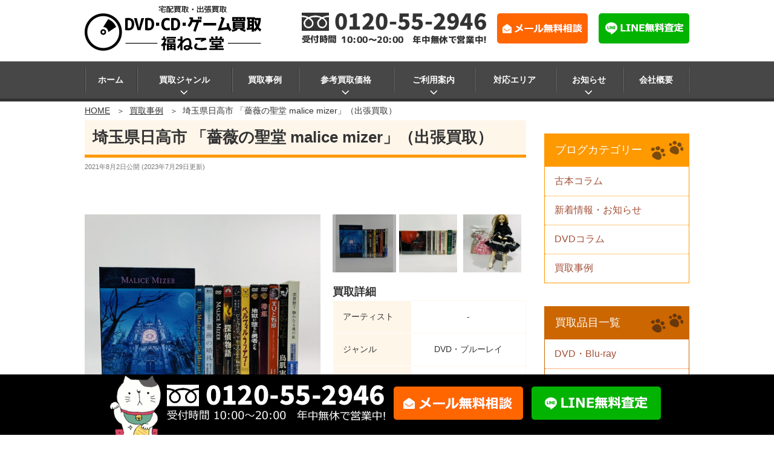

--- FILE ---
content_type: text/html; charset=UTF-8
request_url: https://www.fukunekodo.com/5471/
body_size: 32986
content:
<!DOCTYPE html><html lang="ja" class="no-js no-svg"><head><meta charset="UTF-8"><meta name="viewport" content="width=device-width, initial-scale=1"><link rel="profile" href="http://gmpg.org/xfn/11"> <script>(function(html){html.className = html.className.replace(/\bno-js\b/,'js')})(document.documentElement);</script> <link media="all" href="https://www.fukunekodo.com/wp-content/cache/autoptimize/css/autoptimize_559122835439e85a5a3f9a738d824fa7.css" rel="stylesheet" /><title>埼玉県日高市 「薔薇の聖堂 malice mizer」（出張買取） ｜福ねこ堂</title><meta name="description" content="「薔薇の聖堂　malice mizer 」 全10曲入り。通算3枚目のフルアルバム。Midi:Nette M.†.M（ミディネット エーム・クロワ・エーム）を設立後、初となるアルバム作品。 チェンバロやパイプオルガンの音色を多用し、全体としてゴシックテイストが非常に強い。" /><meta name="robots" content="index, follow, max-snippet:-1, max-image-preview:large, max-video-preview:-1" /><link rel="canonical" href="https://www.fukunekodo.com/5471/" /><meta property="og:locale" content="ja_JP" /><meta property="og:type" content="article" /><meta property="og:title" content="埼玉県日高市 「薔薇の聖堂 malice mizer」（出張買取） ｜福ねこ堂" /><meta property="og:description" content="「薔薇の聖堂　malice mizer 」 全10曲入り。通算3枚目のフルアルバム。Midi:Nette M.†.M（ミディネット エーム・クロワ・エーム）を設立後、初となるアルバム作品。 チェンバロやパイプオルガンの音色を多用し、全体としてゴシックテイストが非常に強い。" /><meta property="og:url" content="https://www.fukunekodo.com/5471/" /><meta property="og:site_name" content="福ねこ堂" /><meta property="article:published_time" content="2021-08-02T05:41:47+00:00" /><meta property="article:modified_time" content="2023-07-29T06:39:03+00:00" /><meta property="og:image" content="https://www.fukunekodo.com/wp-content/uploads/2021/07/245F5467-FBCD-4530-BAEB-6EC89A9316A2.jpeg" /><meta property="og:image:width" content="672" /><meta property="og:image:height" content="730" /><meta name="twitter:label1" content="Written by"><meta name="twitter:data1" content="fukunekodo"><meta name="twitter:label2" content="Est. reading time"><meta name="twitter:data2" content="0分"> <script type="application/ld+json" class="yoast-schema-graph">{"@context":"https://schema.org","@graph":[{"@type":"WebSite","@id":"https://www.fukunekodo.com/#website","url":"https://www.fukunekodo.com/","name":"\u798f\u306d\u3053\u5802","description":"","potentialAction":[{"@type":"SearchAction","target":"https://www.fukunekodo.com/?s={search_term_string}","query-input":"required name=search_term_string"}],"inLanguage":"ja"},{"@type":"ImageObject","@id":"https://www.fukunekodo.com/5471/#primaryimage","inLanguage":"ja","url":"https://www.fukunekodo.com/wp-content/uploads/2021/07/245F5467-FBCD-4530-BAEB-6EC89A9316A2.jpeg","width":672,"height":730,"caption":"DVD"},{"@type":"WebPage","@id":"https://www.fukunekodo.com/5471/#webpage","url":"https://www.fukunekodo.com/5471/","name":"\u57fc\u7389\u770c\u65e5\u9ad8\u5e02 \u300c\u8594\u8587\u306e\u8056\u5802 malice mizer\u300d\uff08\u51fa\u5f35\u8cb7\u53d6\uff09 \uff5c\u798f\u306d\u3053\u5802","isPartOf":{"@id":"https://www.fukunekodo.com/#website"},"primaryImageOfPage":{"@id":"https://www.fukunekodo.com/5471/#primaryimage"},"datePublished":"2021-08-02T05:41:47+00:00","dateModified":"2023-07-29T06:39:03+00:00","author":{"@id":"https://www.fukunekodo.com/#/schema/person/9b6f5538072655085dddcbb772c2cd66"},"description":"\u300c\u8594\u8587\u306e\u8056\u5802\u3000malice mizer \u300d \u516810\u66f2\u5165\u308a\u3002\u901a\u7b973\u679a\u76ee\u306e\u30d5\u30eb\u30a2\u30eb\u30d0\u30e0\u3002Midi:Nette M.\u2020.M\uff08\u30df\u30c7\u30a3\u30cd\u30c3\u30c8 \u30a8\u30fc\u30e0\u30fb\u30af\u30ed\u30ef\u30fb\u30a8\u30fc\u30e0\uff09\u3092\u8a2d\u7acb\u5f8c\u3001\u521d\u3068\u306a\u308b\u30a2\u30eb\u30d0\u30e0\u4f5c\u54c1\u3002 \u30c1\u30a7\u30f3\u30d0\u30ed\u3084\u30d1\u30a4\u30d7\u30aa\u30eb\u30ac\u30f3\u306e\u97f3\u8272\u3092\u591a\u7528\u3057\u3001\u5168\u4f53\u3068\u3057\u3066\u30b4\u30b7\u30c3\u30af\u30c6\u30a4\u30b9\u30c8\u304c\u975e\u5e38\u306b\u5f37\u3044\u3002","inLanguage":"ja","potentialAction":[{"@type":"ReadAction","target":["https://www.fukunekodo.com/5471/"]}]},{"@type":"Person","@id":"https://www.fukunekodo.com/#/schema/person/9b6f5538072655085dddcbb772c2cd66","name":"fukunekodo","image":{"@type":"ImageObject","@id":"https://www.fukunekodo.com/#personlogo","inLanguage":"ja","url":"https://secure.gravatar.com/avatar/176e29029b6cbdbdbe71d94e175082ef?s=96&d=mm&r=g","caption":"fukunekodo"}}]}</script>  <!--[if lt IE 9]><link rel='stylesheet' id='twentyseventeen-ie8-css'  href='https://www.fukunekodo.com/wp-content/themes/twentyseventeen/assets/css/ie8.css' type='text/css' media='all' /> <![endif]--><link rel='stylesheet' id='tf-compiled-options-mobmenu-css'  href='https://www.fukunekodo.com/wp-content/cache/autoptimize/css/autoptimize_single_8b57304169a6d5a1b9720509d269f64a.css' type='text/css' media='all' /> <script type='text/javascript' src='https://www.fukunekodo.com/wp-includes/js/jquery/jquery.js'></script> <!--[if lt IE 9]> <script type='text/javascript' src='https://www.fukunekodo.com/wp-content/themes/twentyseventeen/assets/js/html5.js'></script> <![endif]--><link rel='https://api.w.org/' href='https://www.fukunekodo.com/wp-json/' /><link rel="alternate" type="application/json+oembed" href="https://www.fukunekodo.com/wp-json/oembed/1.0/embed?url=https%3A%2F%2Fwww.fukunekodo.com%2F5471%2F" /><link rel="alternate" type="text/xml+oembed" href="https://www.fukunekodo.com/wp-json/oembed/1.0/embed?url=https%3A%2F%2Fwww.fukunekodo.com%2F5471%2F&#038;format=xml" /><link rel="preload" href="https://www.fukunekodo.com/wp-content/uploads/2021/07/245F5467-FBCD-4530-BAEB-6EC89A9316A2.jpeg" as="image" /><link rel="pingback" href="https://www.fukunekodo.com/xmlrpc.php"><link rel="icon" href="https://www.fukunekodo.com/wp-content/uploads/2020/10/cropped-09e206f5750b6541346a7f1bf563bbe7-twentyseventeen-thumbnail-avatar.jpg" sizes="32x32" /><link rel="icon" href="https://www.fukunekodo.com/wp-content/uploads/2020/10/cropped-09e206f5750b6541346a7f1bf563bbe7-medium.jpg" sizes="192x192" /><link rel="apple-touch-icon" href="https://www.fukunekodo.com/wp-content/uploads/2020/10/cropped-09e206f5750b6541346a7f1bf563bbe7-medium.jpg" /><meta name="msapplication-TileImage" content="https://www.fukunekodo.com/wp-content/uploads/2020/10/cropped-09e206f5750b6541346a7f1bf563bbe7-medium.jpg" /></head><body class="post-template-default single single-post postid-5471 single-format-standard group-blog has-sidebar title-tagline-hidden colors-light mob-menu-slideout-over"><div id="page" class="site"> <a class="skip-link screen-reader-text" href="#content">コンテンツへスキップ</a><header id="masthead" class="site-header" role="banner"><div class="custom-header"><div class="custom-header-media"></div><div class="site-branding"><div class="wrap"><div class="site-branding-any"><div class="site-logo"><a href="https://www.fukunekodo.com/"><img loading="lazy" height="75" width="292" src="https://www.fukunekodo.com/wp-content/themes/twentyseventeench/img/default/logo.png" alt="宅配買取・出張買取 DVD・CD・ゲーム買取 福ねこ堂" /></a></div><div class="site-util"><span class="tel-num"><img loading="lazy" height="52" width="305" src="https://www.fukunekodo.com/wp-content/themes/twentyseventeench/img/default/h-tel.png" alt="フリーダイヤル 0120-55-2946 受付時間10時～23時 年中無休で営業中！" /></span></div><div class="site-util"><a href="https://www.fukunekodo.com/form/"><img loading="lazy" height="50" width="150" src="https://www.fukunekodo.com/wp-content/themes/twentyseventeench/img/default/h-mail.png" alt="メール無料相談" /></a></div><div class="site-util"><a href="https://www.fukunekodo.com/line/"><img loading="lazy" height="50" width="150" src="https://www.fukunekodo.com/wp-content/themes/twentyseventeench/img/default/h-line.png" alt="LINE無料査定" /></a></div></div><div class="site-branding-text"></div></div></div></div><div class="navigation-top"><div class="wrap"><nav id="site-navigation" role="navigation"><div class="menu-header_nav-container"><ul id="top-menu" class="menu"><li><a href="https://www.fukunekodo.com/">ホーム</a></li><li><span>買取ジャンル<svg class="icon icon-angle-down" aria-hidden="true" role="img"> <use href="#icon-angle-down" xlink:href="#icon-angle-down"></use> </svg></span><ul class="sub-menu"><li><a href="https://www.fukunekodo.com/dvd/">DVD・ブルーレイ買取<svg class="icon icon-angle-down" aria-hidden="true" role="img"> <use href="#icon-angle-down" xlink:href="#icon-angle-down"></use> </svg></a><ul class="sub-menu"><li><a href="https://www.fukunekodo.com/dvd/animation/">アニメDVD</a></li><li><a href="https://www.fukunekodo.com/dvd/music/">音楽DVD</a></li><li><a href="https://www.fukunekodo.com/dvd/jp-drama/">国内ドラマDVD</a></li><li><a href="https://www.fukunekodo.com/dvd/disney/">ディズニーDVD</a></li><li><a href="https://www.fukunekodo.com/dvd/ghibli/">スタジオジブリDVD</a></li><li><a href="https://www.fukunekodo.com/dvd/sfx-heroes/">特撮・ヒーローDVD</a></li><li><a href="https://www.fukunekodo.com/dvd/adult/">アダルトDVD</a></li></ul></li><li><a href="https://www.fukunekodo.com/cd/">CD買取<svg class="icon icon-angle-down" aria-hidden="true" role="img"> <use href="#icon-angle-down" xlink:href="#icon-angle-down"></use> </svg></a><ul class="sub-menu"><li><a href="https://www.fukunekodo.com/cd/western-music/">洋楽CD買取</a></li><li><a href="https://www.fukunekodo.com/cd/japanese-music/">邦楽CD買取</a></li></ul></li><li><a href="https://www.fukunekodo.com/game/">ゲーム買取<svg class="icon icon-angle-down" aria-hidden="true" role="img"> <use href="#icon-angle-down" xlink:href="#icon-angle-down"></use> </svg></a><ul class="sub-menu"><li><a href="https://www.fukunekodo.com/game/ps4/">PS4買取</a></li><li><a href="https://www.fukunekodo.com/game/n-switch/">ニンテンドースイッチ買取</a></li><li><a href="https://www.fukunekodo.com/game/retrogame/">レトロゲーム買取</a></li></ul></li><li><a href="https://www.fukunekodo.com/book/">古本<svg class="icon icon-angle-down" aria-hidden="true" role="img"> <use href="#icon-angle-down" xlink:href="#icon-angle-down"></use> </svg></a><ul class="sub-menu"><li><a href="https://www.fukunekodo.com/book/information-technology/">IT・プログラミング・デザイン書籍</a></li><li><a href="https://www.fukunekodo.com/book/comics/">コミック全巻・最新巻</a></li><li><a href="https://www.fukunekodo.com/book/heroes/">ヒーロー・特撮本</a></li><li><a href="https://www.fukunekodo.com/book/business/">ビジネス・経営書</a></li><li><a href="https://www.fukunekodo.com/book/military/">ミリタリー・軍事書籍・戦記</a></li><li><a href="https://www.fukunekodo.com/book/buddhism/">仏教・密教書・魔術書</a></li><li><a href="https://www.fukunekodo.com/book/medical/">医学書・東洋医学・薬学書</a></li><li><a href="https://www.fukunekodo.com/book/genga/">原画集・設定資料集</a></li><li><a href="https://www.fukunekodo.com/book/philosophy/">哲学書・思想書</a></li><li><a href="https://www.fukunekodo.com/book/architecture/">建築書・設計書</a></li><li><a href="https://www.fukunekodo.com/book/psychology/">心理学書・オカルト本</a></li><li><a href="https://www.fukunekodo.com/book/investment/">投資本・株・財テク書</a></li><li><a href="https://www.fukunekodo.com/book/score/">楽譜・バンドスコア</a></li><li><a href="https://www.fukunekodo.com/book/mathematics/">理工学書・数学書</a></li><li><a href="https://www.fukunekodo.com/book/science/">科学書・テクノロジー本</a></li></ul></li></ul></li><li><a href="https://www.fukunekodo.com/category/example/">買取事例</a></li><li><span>参考買取価格<svg class="icon icon-angle-down" aria-hidden="true" role="img"> <use href="#icon-angle-down" xlink:href="#icon-angle-down"></use> </svg></span><ul class="sub-menu"><li><a href="https://www.fukunekodo.com/item/">参考買取価格一覧</a></li><li><a href="https://www.fukunekodo.com/genre-list/dvd-t/">DVD・ブルーレイの買取価格<svg class="icon icon-angle-down" aria-hidden="true" role="img"> <use href="#icon-angle-down" xlink:href="#icon-angle-down"></use> </svg></a><ul class="sub-menu"><li><a href="https://www.fukunekodo.com/genre-list/animation-t/">アニメの買取価格</a></li><li><a href="https://www.fukunekodo.com/genre-list/music-t/">音楽の買取価格</a></li><li><a href="https://www.fukunekodo.com/genre-list/jp-drama-t/">国内ドラマの買取価格</a></li><li><a href="https://www.fukunekodo.com/genre-list/disney-t/">ディズニーの買取価格</a></li><li><a href="https://www.fukunekodo.com/genre-list/ghibli-t/">スタジオジブリの買取価格</a></li><li><a href="https://www.fukunekodo.com/genre-list/sfx-heroes-t/">特撮・ヒーローの買取価格</a></li><li><span>アダルトの買取価格</span></li></ul></li><li><a href="https://www.fukunekodo.com/genre-list/cd-t/">CDの買取価格<svg class="icon icon-angle-down" aria-hidden="true" role="img"> <use href="#icon-angle-down" xlink:href="#icon-angle-down"></use> </svg></a><ul class="sub-menu"><li><a href="https://www.fukunekodo.com/genre-list/japanese-music-t/">邦楽の買取価格</a></li><li><a href="https://www.fukunekodo.com/genre-list/western-music-t/">洋楽の買取価格</a></li></ul></li><li><a href="https://www.fukunekodo.com/genre-list/game-t/">ゲームの買取価格<svg class="icon icon-angle-down" aria-hidden="true" role="img"> <use href="#icon-angle-down" xlink:href="#icon-angle-down"></use> </svg></a><ul class="sub-menu"><li><a href="https://www.fukunekodo.com/genre-list/n-switch-t/">ニンテンドースイッチの買取価格</a></li><li><a href="https://www.fukunekodo.com/genre-list/ps4-t/">PS4の買取価格</a></li><li><a href="https://www.fukunekodo.com/genre-list/retrogame-t/">レトロゲームの買取価格</a></li><li><a href="https://www.fukunekodo.com/genre-list/3ds-t/">ニンテンドー3DSの買取価格</a></li><li><a href="https://www.fukunekodo.com/genre-list/ps-vita-t/">PS VITAの買取価格</a></li></ul></li><li><a href="https://www.fukunekodo.com/genre-list/book-t/">本の買取価格<svg class="icon icon-angle-down" aria-hidden="true" role="img"> <use href="#icon-angle-down" xlink:href="#icon-angle-down"></use> </svg></a><ul class="sub-menu"><li><a href="https://www.fukunekodo.com/genre-list/business-t/">ビジネス・経営の買取価格</a></li><li><a href="https://www.fukunekodo.com/genre-list/investment-t/">投資・株・財テクの買取価格</a></li><li><a href="https://www.fukunekodo.com/genre-list/psychology-t/">心理学・オカルトの買取価格</a></li><li><a href="https://www.fukunekodo.com/genre-list/philosophy-t/">哲学・思想の買取価格</a></li><li><a href="https://www.fukunekodo.com/genre-list/buddhism-t/">仏教・密教・魔術の買取価格</a></li><li><a href="https://www.fukunekodo.com/genre-list/medical-t/">医学書・東洋医学・薬学の買取価格</a></li><li><span>IT・プログラミング・デザインの買取価格</span></li><li><span>理工学・数学の買取価格</span></li><li><span>建築・設計の買取価格</span></li><li><a href="https://www.fukunekodo.com/genre-list/military-t/">ミリタリー・軍事・戦記の買取価格</a></li><li><span>ヒーロー・特撮の買取価格</span></li><li><span>原画集・設定資料集の買取価格</span></li><li><a href="https://www.fukunekodo.com/genre-list/score-t/">楽譜・バンドスコアの買取価格</a></li><li><span>科学・テクノロジーの買取価格</span></li><li><span>コミック・全巻・最新の買取価格</span></li></ul></li><li><a href="https://www.fukunekodo.com/artist/">買取強化作家一覧<svg class="icon icon-angle-down" aria-hidden="true" role="img"> <use href="#icon-angle-down" xlink:href="#icon-angle-down"></use> </svg></a><ul class="sub-menu"><li><a href="https://www.fukunekodo.com/job-list/singer/">歌手・アーティスト</a></li><li><a href="https://www.fukunekodo.com/job-list/manga-artist/">漫画家</a></li><li><span>声優</span></li><li><a href="https://www.fukunekodo.com/job-list/screenwriter/">脚本家</a></li><li><span>映画監督</span></li></ul></li></ul></li><li><span>ご利用案内<svg class="icon icon-angle-down" aria-hidden="true" role="img"> <use href="#icon-angle-down" xlink:href="#icon-angle-down"></use> </svg></span><ul class="sub-menu"><li><a href="https://www.fukunekodo.com/takuhai-flow/">宅配買取の流れ</a></li><li><a href="https://www.fukunekodo.com/trip-flow/">出張買取の流れ</a></li><li><a href="https://www.fukunekodo.com/qa/">よくある質問</a></li><li><a href="https://www.fukunekodo.com/line/">LINE査定</a></li><li><a href="https://www.fukunekodo.com/reason/">選ばれる理由</a></li></ul></li><li><a href="https://www.fukunekodo.com/area/">対応エリア</a></li><li><span>お知らせ<svg class="icon icon-angle-down" aria-hidden="true" role="img"> <use href="#icon-angle-down" xlink:href="#icon-angle-down"></use> </svg></span><ul class="sub-menu"><li><a href="https://www.fukunekodo.com/category/topics/">新着情報・お知らせ</a></li><li><a href="https://www.fukunekodo.com/category/example/">買取事例</a></li><li><a href="https://www.fukunekodo.com/category/book-column/">古本コラム</a></li><li><a href="https://www.fukunekodo.com/category/dvd-column/">DVDコラム</a></li><li><a href="https://www.fukunekodo.com/category/staff/">スタッフブログ</a></li><li><a href="https://www.fukunekodo.com/category/campaign/">キャンペーン</a></li></ul></li><li><a href="https://www.fukunekodo.com/company/">会社概要</a></li></ul></div></nav></div></div><div id="assist_nav" class="outer"><ul><li class="sp-tel"><span class="tel-num"><img height="47" width="279" src="https://www.fukunekodo.com/wp-content/themes/twentyseventeench/img/default/sp-tel.png" alt="受付時間 8時30分～17時30分（土日祝日も営業） 電話番号 0120-55-2946" /></span></li><li class="sp-mail"><a href="https://www.fukunekodo.com/form/">メールで無料査定</a></li></ul></div></header><div class="site-content-contain"><div id="content" class="site-content"><div id="breadcrumb"><ol><li><a href="https://www.fukunekodo.com">HOME</a></li><li><a href="https://www.fukunekodo.com/category/example/">買取事例</a></li><li>埼玉県日高市 「薔薇の聖堂 malice mizer」（出張買取）</li></ol></div> <script type="application/ld+json">{
  "@context": "http://schema.org",
  "@type": "BreadcrumbList",
  "itemListElement":
  [
    {
      "@type": "ListItem",
      "position": 1,
      "item":
      {
        "@id": "https://www.fukunekodo.com/",
        "name": "HOME"
      }
    }
    ,{
      "@type": "ListItem",
      "position": 2,
      "item":
      {
        "@id": "https://www.fukunekodo.com/category/example/",
        "name": "買取事例"
      }
    }
  ]
}</script> <div class="wrap"><div id="primary" class="content-area"><main id="main" class="site-main" role="main"><article id="post-5471" class="post-5471 post type-post status-publish format-standard has-post-thumbnail category-example item_group1-dvd-t item_group1-music-t item_group1-jp-drama-t"><header class="entry-header"><h1 class="entry-title">埼玉県日高市 「薔薇の聖堂 malice mizer」（出張買取）</h1><div class="entry-meta"><span class="posted-on"><span class="screen-reader-text">投稿日:</span> <time class="entry-date published" datetime="2021-08-02T14:41:47+09:00">2021年8月2日</time>公開&nbsp;(<time class="updated published" datetime="2023-07-29T15:39:03+09:00">2023年7月29日</time>更新)</span></div></header><div class="entry-content"><div class="example-post"><div class="outer"><div class="box product-info"><div><div class="swiper-container imgContent"><div class="swiper-wrapper"><div class="swiper-slide"><img class="nolazy" loading="lazy" src="https://www.fukunekodo.com/wp-content/uploads/2021/07/245F5467-FBCD-4530-BAEB-6EC89A9316A2.jpeg" sizes="(min-width: 1072px) 390px, 100vw" srcset="https://www.fukunekodo.com/wp-content/uploads/2021/07/245F5467-FBCD-4530-BAEB-6EC89A9316A2-medium.jpeg 300w,https://www.fukunekodo.com/wp-content/uploads/2021/07/245F5467-FBCD-4530-BAEB-6EC89A9316A2.jpeg 672w" alt="埼玉県日高市 「薔薇の聖堂 malice mizer」（出張買取）" width="672" height="730" /></div><div class="swiper-slide"><img class="nolazy" loading="lazy" src="https://www.fukunekodo.com/wp-content/uploads/2021/07/B1D23371-DE1F-4287-8282-19FBBBB381CF.jpeg" sizes="(min-width: 1072px) 390px, 100vw" srcset="https://www.fukunekodo.com/wp-content/uploads/2021/07/B1D23371-DE1F-4287-8282-19FBBBB381CF-medium.jpeg 300w,https://www.fukunekodo.com/wp-content/uploads/2021/07/B1D23371-DE1F-4287-8282-19FBBBB381CF.jpeg 730w" alt="CD" width="730" height="642" /></div><div class="swiper-slide"><img class="nolazy" loading="lazy" src="https://www.fukunekodo.com/wp-content/uploads/2021/07/D51C5938-0B4C-4DC9-950C-DCAF4D6DC2FE.jpeg" sizes="(min-width: 1072px) 390px, 100vw" srcset="https://www.fukunekodo.com/wp-content/uploads/2021/07/D51C5938-0B4C-4DC9-950C-DCAF4D6DC2FE-medium.jpeg 300w,https://www.fukunekodo.com/wp-content/uploads/2021/07/D51C5938-0B4C-4DC9-950C-DCAF4D6DC2FE.jpeg 548w" alt="ミニ・スーパードルフィー" width="548" height="730" /></div></div></div></div><div><div class="swiper-container imgThumb"><div class="swiper-wrapper"><div class="swiper-slide"><img class="nolazy" loading="lazy" src="https://www.fukunekodo.com/wp-content/uploads/2021/07/245F5467-FBCD-4530-BAEB-6EC89A9316A2-thumbnail.jpeg" alt="埼玉県日高市 「薔薇の聖堂 malice mizer」（出張買取）" width="150" height="150" /></div><div class="swiper-slide"><img class="nolazy" loading="lazy" src="https://www.fukunekodo.com/wp-content/uploads/2021/07/B1D23371-DE1F-4287-8282-19FBBBB381CF-thumbnail.jpeg" alt="CD" width="150" height="150" /></div><div class="swiper-slide"><img class="nolazy" loading="lazy" src="https://www.fukunekodo.com/wp-content/uploads/2021/07/D51C5938-0B4C-4DC9-950C-DCAF4D6DC2FE-thumbnail.jpeg" alt="ミニ・スーパードルフィー" width="150" height="150" /></div></div></div><table><caption>買取詳細</caption><tr><th scope="row">アーティスト</th><td>-</td></tr><tr><th scope="row">ジャンル</th><td>DVD・ブルーレイ</td></tr><tr><th scope="row">買取方法</th><td>出張買取</td></tr><tr><th scope="row">買取エリア</th><td><a href="https://www.fukunekodo.com/2004/">埼玉県</a> 日高市</td></tr></table></div></div></div><div class="outer"><section class="box staff"><h2 id="staff-heading">担当スタッフより</h2><div class="message-box staff"><p><strong style="font-size: 1rem">「薔薇の聖堂　malice mizer 」</strong></p><p>全10曲入り。通算3枚目のフルアルバム。Midi:Nette M.†.M（ミディネット エーム・クロワ・エーム）を設立後、初となるアルバム作品。<br /> チェンバロやパイプオルガンの音色を多用し、全体としてゴシックテイストが非常に強い。<br /> 3代目のボーカルとなるKlahaが正式に加入する前の作品であり、曲によってKlahaがボーカルをとっているもの、女性ソプラノや混声コーラス隊が採用されているものがあるなど、多様な歌唱形式をとっていることが特徴です。</p><hr /><p>埼玉県日高市より（出張買取）<br /> DVD・CD・ゲームソフト・書籍・ミニスーパードルフィーなど</p></div></section></div><div class="outer"><div class="box"><p class="txt-c">このようなお品や日高市でDVD・CD・ゲームのご売却を<br />お考えでしたらこちらもご覧ください。</p><div class="col-1-2"><div class="more"><a href="https://www.fukunekodo.com/dvd/jp-drama/">国内ドラマ 買取情報</a></div></div></div></div><div class="outer"><section id="results" class="box results"><h2 id="results-heading">最近の国内ドラマの買取実績</h2><div class="swiper-container results-withumb"><ul class="swiper-wrapper"><li class="swiper-slide"><div class="post-wrap"><div class="pict"><span><img width="300" height="273" src="https://www.fukunekodo.com/wp-content/uploads/2024/10/DSC03278-medium.jpg" class="nolazy wp-post-image" alt="3年B組金八先生 第8シリーズ DVD-BOX" loading="lazy" srcset="https://www.fukunekodo.com/wp-content/uploads/2024/10/DSC03278-medium.jpg 300w, https://www.fukunekodo.com/wp-content/uploads/2024/10/DSC03278.jpg 390w" sizes="100vw" /></span></div><div class="date">2024年10月28日</div><div class="status"><span class="type type2">出張買取</span> <span class="area">板橋区</span></div><div class="title"><a href="https://www.fukunekodo.com/7793/">武田鉄矢「3年B組金八先生」DVD BOX 東京都板橋区【出張買取】</a></div></div></li><li class="swiper-slide"><div class="post-wrap"><div class="pict"><span><img width="300" height="273" src="https://www.fukunekodo.com/wp-content/uploads/2024/10/DSC02725-medium.jpg" class="nolazy wp-post-image" alt="TRICK トリック DVD BOX" loading="lazy" srcset="https://www.fukunekodo.com/wp-content/uploads/2024/10/DSC02725-medium.jpg 300w, https://www.fukunekodo.com/wp-content/uploads/2024/10/DSC02725.jpg 390w" sizes="100vw" /></span></div><div class="date">2024年09月14日</div><div class="status"><span class="type type2">出張買取</span> <span class="area">鶴ヶ島市</span></div><div class="title"><a href="https://www.fukunekodo.com/7782/">鶴ヶ島市／TRICK トリック DVD BOX／仲間由紀恵・阿部寛</a></div></div></li><li class="swiper-slide"><div class="post-wrap"><div class="pict"><span><img width="300" height="273" src="https://www.fukunekodo.com/wp-content/uploads/2024/09/DSC03139-medium.jpg" class="nolazy wp-post-image" alt="俺たちの旅 DVD BOX" loading="lazy" srcset="https://www.fukunekodo.com/wp-content/uploads/2024/09/DSC03139-medium.jpg 300w, https://www.fukunekodo.com/wp-content/uploads/2024/09/DSC03139.jpg 390w" sizes="100vw" /></span></div><div class="date">2024年09月05日</div><div class="status"><span class="type type1">宅配買取</span> <span class="area">大阪市</span></div><div class="title"><a href="https://www.fukunekodo.com/7771/">大阪府 大阪市 ＜宅配買取＞ DVD-BOX「俺たちの旅」中村雅俊</a></div></div></li><li class="swiper-slide"><div class="post-wrap"><div class="pict"><span><img width="300" height="273" src="https://www.fukunekodo.com/wp-content/uploads/2024/08/DSC03077-medium.jpg" class="nolazy wp-post-image" alt="ミステリと言う勿れ 特別編 DVD 他" loading="lazy" srcset="https://www.fukunekodo.com/wp-content/uploads/2024/08/DSC03077-medium.jpg 300w, https://www.fukunekodo.com/wp-content/uploads/2024/08/DSC03077.jpg 390w" sizes="100vw" /></span></div><div class="date">2024年08月26日</div><div class="status"><span class="type type2">出張買取</span> <span class="area">川崎市</span></div><div class="title"><a href="https://www.fukunekodo.com/7750/">「ミステリと言う勿れ」DVD 神奈川県 川崎市宮前区【出張買取】</a></div></div></li><li class="swiper-slide"><div class="post-wrap"><div class="pict"><span><img width="300" height="273" src="https://www.fukunekodo.com/wp-content/uploads/2024/07/DSC03012-medium.jpg" class="nolazy wp-post-image" alt="今夜はコの字で DVD" loading="lazy" srcset="https://www.fukunekodo.com/wp-content/uploads/2024/07/DSC03012-medium.jpg 300w, https://www.fukunekodo.com/wp-content/uploads/2024/07/DSC03012.jpg 390w" sizes="100vw" /></span></div><div class="date">2024年07月08日</div><div class="status"><span class="type type2">出張買取</span> <span class="area">太田市</span></div><div class="title"><a href="https://www.fukunekodo.com/7573/">群馬県太田市（出張買取）今夜はコの字で／DVD・Blu-ray</a></div></div></li><li class="swiper-slide"><div class="post-wrap"><div class="pict"><span><img width="300" height="273" src="https://www.fukunekodo.com/wp-content/uploads/2024/07/DSC02654-medium.jpg" class="nolazy wp-post-image" alt="リコリス・リコイル 他 Blu-ray" loading="lazy" srcset="https://www.fukunekodo.com/wp-content/uploads/2024/07/DSC02654-medium.jpg 300w, https://www.fukunekodo.com/wp-content/uploads/2024/07/DSC02654.jpg 390w" sizes="100vw" /></span></div><div class="date">2024年03月21日</div><div class="status"><span class="type type1">宅配買取</span> <span class="area">仙台市</span></div><div class="title"><a href="https://www.fukunekodo.com/7674/">（宅配買取）宮城県仙台市／アニメ Blu-ray／リコリス・リコイル</a></div></div></li></ul><div class="swiper-pagination"></div><div class="swiper-button-prev"></div><div class="swiper-button-next"></div></div><p class="more"><a href="https://www.fukunekodo.com/category/example/">買取事例一覧を見る</a></p></section></div></div><div class="outer color1"><section id="post-5471-method" class="box method"><h2 id="post-5471-method-heading">選べる買取方法</h2><p class="catch">宅配買取と出張買取の２種類の買取方法をご用意</p><ul class="choice-tab"><li class="takuhai active">宅配買取</li><li class="trip">出張買取</li></ul><section class="choice-show-panel show"><h3>着払いで送るだけ 宅配買取</h3><p class="txt-c"><span class="deco">送料無料！</span> 古本やDVD・ゲームソフトをダンボールに入れて着払いで送るだけ！</p><ol class="col-2-4"><li><img class="nolazy" loading="lazy" height="350" width="270" src="https://www.fukunekodo.com/wp-content/themes/twentyseventeench/img/contents/step1.jpg" alt="お申込み" /> <br /><span class="ttl">お申込み</span> <br /><span><span class="tel-num">お電話</span>、<a href="https://www.fukunekodo.com/form/">お問い合わせフォーム</a>からお申し込みください。</span></li><li><img class="nolazy" loading="lazy" height="350" width="270" src="https://www.fukunekodo.com/wp-content/themes/twentyseventeench/img/contents/t-step2.jpg" alt="梱包＆発送" /> <br /><span class="ttl">梱包＆発送</span> <br /><span>ダンボールに梱包し、着払いでお送りください。</span></li><li><img class="nolazy" loading="lazy" height="350" width="270" src="https://www.fukunekodo.com/wp-content/themes/twentyseventeench/img/contents/t-step3.jpg" alt="査定" /> <br /><span class="ttl">査定</span> <br /><span>商品到着後、すぐに査定し買取金額をご連絡致します。</span></li><li><img class="nolazy" loading="lazy" height="350" width="270" src="https://www.fukunekodo.com/wp-content/themes/twentyseventeench/img/contents/step4.jpg" alt="お支払い" /> <br /><span class="ttl">お支払い</span> <br /><span>査定額にご納得いただけましたら、翌日までにお振込み致します。</span></li></ol><p class="more"><a href="https://www.fukunekodo.com/takuhai-flow/">宅配買取の流れを見る</a></p></section><section class="choice-show-panel"><h3>梱包して待つだけ 出張買取</h3><p class="txt-c"><span class="deco">負担ゼロ！</span> スタッフがご指定の場所へお伺いして査定＆お支払い！</p><ol class="col-2-4"><li><img class="nolazy" loading="lazy" height="350" width="270" src="https://www.fukunekodo.com/wp-content/themes/twentyseventeench/img/contents/step1.jpg" alt="お申込み" /> <br /><span class="ttl">お申込み</span> <br /><span><span class="tel-num">お電話</span>、<a href="https://www.fukunekodo.com/form/">お問い合わせフォーム</a>からお申し込みください。</span></li><li><img class="nolazy" loading="lazy" height="350" width="270" src="https://www.fukunekodo.com/wp-content/themes/twentyseventeench/img/contents/step2.jpg" alt="お伺い" /> <br /><span class="ttl">お伺い</span> <br /><span>お客様のご希望日時に、ご指定の場所へ当社スタッフが伺います。</span></li><li><img class="nolazy" loading="lazy" height="350" width="270" src="https://www.fukunekodo.com/wp-content/themes/twentyseventeench/img/contents/step3.jpg" alt="査定" /> <br /><span class="ttl">査定</span> <br /><span>スタッフがその場で査定して、見積額をご提示致します。</span></li><li><img class="nolazy" loading="lazy" height="350" width="270" src="https://www.fukunekodo.com/wp-content/themes/twentyseventeench/img/contents/step4.jpg" alt="お支払い" /> <br /><span class="ttl">お支払い</span> <br /><span>金額にご納得いただけましたら、その場で現金でお支払い致します。</span></li></ol><p class="more"><a href="https://www.fukunekodo.com/trip-flow/">出張買取の流れを見る</a></p></section></section></div><div class="outer color2 order"><section id="post-5471-order" class="order box"><h2 id="post-5471-order-heading">お見積り・お問合わせ<br />買取依頼</h2><p class="catch">古本・CD・DVDの買取 <span class="deco">ご相談・お見積りは無料！</span> <br />メールフォームに写真を添付していただくと大よその査定額をお伝えできます。</p><div class="order-bnr"><ul><li><span class="tel-num"><img loading="lazy" height="158" width="670" src="https://www.fukunekodo.com/wp-content/themes/twentyseventeench/img/contents/bnr-tel.png" alt="フリーダイヤル 0120-55-2946 スマホなら電話番号をタップ！" /></span></li><li><a href="https://www.fukunekodo.com/form/"><img loading="lazy" height="130" width="435" src="https://www.fukunekodo.com/wp-content/themes/twentyseventeench/img/contents/bnr-mail.png" alt="メールで無料査定" /></a></li><li><a href="https://www.fukunekodo.com/line/"><img loading="lazy" height="130" width="435" src="https://www.fukunekodo.com/wp-content/themes/twentyseventeench/img/contents/bnr-line.png" alt="LINEで無料査定" /></a></li></ul></div></section></div></div><footer class="entry-footer"><span class="cat-tags-links"><span class="cat-links"><svg class="icon icon-folder-open" aria-hidden="true" role="img"> <use href="#icon-folder-open" xlink:href="#icon-folder-open"></use> </svg><span class="screen-reader-text">カテゴリー</span><a href="https://www.fukunekodo.com/category/example/" rel="category tag">買取事例</a></span></span></footer></article> <script>jQuery(function($){
    var galleryTop = new Swiper('.imgContent', {
      spaceBetween: 0,
      slidesPerView: 1,
      navigation: {
        nextEl: '.swiper-button-next',
        prevEl: '.swiper-button-prev',
      },
    });
    var galleryThumbs = new Swiper('.imgThumb', {
      direction: 'horizontal',
      spaceBetween: 0,
      centeredSlides: true,
      slidesPerView: 'auto',
      touchRatio: 0.2,
      slideToClickedSlide: true,
    });
    galleryTop.controller.control = galleryThumbs;
    galleryThumbs.controller.control = galleryTop;
});
jQuery(function($){
    var swiper = new Swiper('.results-withumb', {
      slidesPerView: 3,
      slidesPerGroup: 3,
      normalizeSlideIndex: true,
      spaceBetween: 20,
      pagination: {
        el: '.swiper-pagination',
        clickable: true,
      },
      navigation: {
        nextEl: '.swiper-button-next',
        prevEl: '.swiper-button-prev',
      },
      breakpoints: {
        768: {
          slidesPerView: 2,
          slidesPerGroup: 2,
        },
        480: {
          slidesPerView: 1,
          slidesPerGroup: 1,
          spaceBetween: 10,
        }
      }
    });
});</script> </main></div><aside id="secondary" class="widget-area" role="complementary" aria-label="ブログサイドバー"><div id="text-15" class="widget-odd widget-first widget-1 pc-on widget widget_text"><div class="textwidget"><div class="s-blog"><h3>ブログカテゴリー</h3><ul><li class="cat-item cat-item-682"><a href="https://www.fukunekodo.com/category/book-column/">古本コラム</a></li><li class="cat-item cat-item-1"><a href="https://www.fukunekodo.com/category/topics/">新着情報・お知らせ</a></li><li class="cat-item cat-item-8"><a href="https://www.fukunekodo.com/category/dvd-column/">DVDコラム</a></li><li class="cat-item cat-item-4"><a href="https://www.fukunekodo.com/category/example/">買取事例</a></li></ul></div></div></div><div id="text-16" class="widget-even widget-2 pc-on widget widget_text"><div class="textwidget"><div class="s-serv-menu"><h3>買取品目一覧</h3><ul><li class="dvd"><a href="https://www.fukunekodo.com/dvd/">DVD・Blu-ray</a></li><li class="cd"><a href="https://www.fukunekodo.com/cd/">CD</a></li><li class="game"><a href="https://www.fukunekodo.com/game/">ゲーム</a></li><li class="book"><a href="https://www.fukunekodo.com/book/">古本</a></li></ul></div></div></div><div id="archives-4" class="widget-odd widget-last widget-3 widget widget_archive"><h3 class="widget-title">アーカイブ</h3> <label class="screen-reader-text" for="archives-dropdown-4">アーカイブ</label> <select id="archives-dropdown-4" name="archive-dropdown"><option value="">月を選択</option><option value='https://www.fukunekodo.com/date/2026/01/'> 2026年1月</option><option value='https://www.fukunekodo.com/date/2025/05/'> 2025年5月</option><option value='https://www.fukunekodo.com/date/2025/01/'> 2025年1月</option><option value='https://www.fukunekodo.com/date/2024/10/'> 2024年10月</option><option value='https://www.fukunekodo.com/date/2024/09/'> 2024年9月</option><option value='https://www.fukunekodo.com/date/2024/08/'> 2024年 8月</option><option value='https://www.fukunekodo.com/date/2024/07/'> 2024年7月</option><option value='https://www.fukunekodo.com/date/2024/06/'> 2024年6月</option><option value='https://www.fukunekodo.com/date/2024/05/'> 2024年5月</option><option value='https://www.fukunekodo.com/date/2024/04/'> 2024年4月</option><option value='https://www.fukunekodo.com/date/2024/03/'> 2024年3月</option><option value='https://www.fukunekodo.com/date/2024/02/'> 2024年2月</option><option value='https://www.fukunekodo.com/date/2024/01/'> 2024年1月</option><option value='https://www.fukunekodo.com/date/2023/12/'> 2023年12月</option><option value='https://www.fukunekodo.com/date/2023/11/'> 2023年11月</option><option value='https://www.fukunekodo.com/date/2023/10/'> 2023年10月</option><option value='https://www.fukunekodo.com/date/2023/09/'> 2023年9月</option><option value='https://www.fukunekodo.com/date/2023/08/'> 2023年 8月</option><option value='https://www.fukunekodo.com/date/2023/07/'> 2023年7月</option><option value='https://www.fukunekodo.com/date/2023/06/'> 2023年6月</option><option value='https://www.fukunekodo.com/date/2023/05/'> 2023年5月</option><option value='https://www.fukunekodo.com/date/2023/04/'> 2023年4月</option><option value='https://www.fukunekodo.com/date/2023/03/'> 2023年3月</option><option value='https://www.fukunekodo.com/date/2023/02/'> 2023年2月</option><option value='https://www.fukunekodo.com/date/2023/01/'> 2023年1月</option><option value='https://www.fukunekodo.com/date/2022/12/'> 2022年12月</option><option value='https://www.fukunekodo.com/date/2022/11/'> 2022年11月</option><option value='https://www.fukunekodo.com/date/2022/10/'> 2022年10月</option><option value='https://www.fukunekodo.com/date/2022/09/'> 2022年9月</option><option value='https://www.fukunekodo.com/date/2022/08/'> 2022年 8月</option><option value='https://www.fukunekodo.com/date/2022/07/'> 2022年7月</option><option value='https://www.fukunekodo.com/date/2022/06/'> 2022年6月</option><option value='https://www.fukunekodo.com/date/2022/05/'> 2022年5月</option><option value='https://www.fukunekodo.com/date/2022/04/'> 2022年4月</option><option value='https://www.fukunekodo.com/date/2022/03/'> 2022年3月</option><option value='https://www.fukunekodo.com/date/2022/02/'> 2022年2月</option><option value='https://www.fukunekodo.com/date/2022/01/'> 2022年1月</option><option value='https://www.fukunekodo.com/date/2021/12/'> 2021年12月</option><option value='https://www.fukunekodo.com/date/2021/11/'> 2021年11月</option><option value='https://www.fukunekodo.com/date/2021/10/'> 2021年10月</option><option value='https://www.fukunekodo.com/date/2021/09/'> 2021年9月</option><option value='https://www.fukunekodo.com/date/2021/08/'> 2021年 8月</option><option value='https://www.fukunekodo.com/date/2021/07/'> 2021年7月</option><option value='https://www.fukunekodo.com/date/2021/06/'> 2021年6月</option><option value='https://www.fukunekodo.com/date/2021/05/'> 2021年5月</option><option value='https://www.fukunekodo.com/date/2021/04/'> 2021年4月</option><option value='https://www.fukunekodo.com/date/2021/03/'> 2021年3月</option><option value='https://www.fukunekodo.com/date/2021/02/'> 2021年2月</option><option value='https://www.fukunekodo.com/date/2021/01/'> 2021年1月</option><option value='https://www.fukunekodo.com/date/2020/12/'> 2020年12月</option><option value='https://www.fukunekodo.com/date/2020/11/'> 2020年11月</option><option value='https://www.fukunekodo.com/date/2020/10/'> 2020年10月</option><option value='https://www.fukunekodo.com/date/2020/09/'> 2020年9月</option><option value='https://www.fukunekodo.com/date/2020/07/'> 2020年7月</option> </select> <script type="text/javascript">(function() {
	var dropdown = document.getElementById( "archives-dropdown-4" );
	function onSelectChange() {
		if ( dropdown.options[ dropdown.selectedIndex ].value !== '' ) {
			document.location.href = this.options[ this.selectedIndex ].value;
		}
	}
	dropdown.onchange = onSelectChange;
})();</script> </div></aside></div></div><div class="f-box"><section class="taiou"><h3>福ねこ堂　出張買取対応エリア</h3><p class="txt-c">関東エリアを中心に承っております。詳しくは<a href="https://www.fukunekodo.com/area/">対応エリア</a>をご確認ください。</p><ul><li><a href="https://www.fukunekodo.com/area/saitama/">埼玉県</a></li><li><a href="https://www.fukunekodo.com/area/tokyo/">東京都</a></li><li><a href="https://www.fukunekodo.com/area/kanagawa/">神奈川県</a></li><li><a href="https://www.fukunekodo.com/area/chiba/">千葉県</a></li></ul></section></div><footer id="colophon" class="site-footer" role="contentinfo"><div class="wrap"><aside class="widget-area" role="complementary" aria-label="フッター"><div class="widget-column footer-widget-1"><div id="nav_menu-2" class="widget-odd widget-last widget-first widget-1 widget widget_nav_menu"><div class="menu-footer_nav-container"><ul id="menu-footer_nav" class="menu"><li><span>古書買取本舗 福ねこ堂</span><ul class="sub-menu"><li><a href="https://www.fukunekodo.com/">ホーム</a></li><li><a href="https://www.fukunekodo.com/company/">会社概要</a></li><li><a href="https://www.fukunekodo.com/law/">特定商取引法に基づく表記</a></li><li><a href="https://www.fukunekodo.com/policy/">プライバシーポリシー</a></li><li><a href="https://www.fukunekodo.com/sitemap/">サイトマップ</a></li></ul></li><li><span>ご利用案内</span><ul class="sub-menu"><li><a href="https://www.fukunekodo.com/area/">対応エリア</a></li><li><a href="https://www.fukunekodo.com/qa/">よくある質問</a></li><li><a href="https://www.fukunekodo.com/takuhai-flow/">宅配買取の流れ</a></li><li><a href="https://www.fukunekodo.com/trip-flow/">出張買取の流れ</a></li><li><a href="https://www.fukunekodo.com/line/">LINE査定</a></li><li><a href="https://www.fukunekodo.com/form/">お問合わせ・買取依頼</a></li></ul></li><li><span>買取ジャンル</span><ul class="sub-menu"><li><a href="https://www.fukunekodo.com/dvd/">DVD・ブルーレイ買取</a><ul class="sub-menu"><li><a href="https://www.fukunekodo.com/dvd/animation/">アニメDVD</a></li><li><a href="https://www.fukunekodo.com/dvd/music/">音楽DVD</a></li><li><a href="https://www.fukunekodo.com/dvd/jp-drama/">国内ドラマDVD</a></li><li><a href="https://www.fukunekodo.com/dvd/disney/">ディズニーDVD</a></li><li><a href="https://www.fukunekodo.com/dvd/ghibli/">スタジオジブリDVD</a></li><li><a href="https://www.fukunekodo.com/dvd/sfx-heroes/">特撮・ヒーローDVD</a></li><li><a href="https://www.fukunekodo.com/dvd/adult/">アダルトDVD</a></li></ul></li><li><a href="https://www.fukunekodo.com/cd/">CD買取</a><ul class="sub-menu"><li><a href="https://www.fukunekodo.com/cd/western-music/">洋楽CD買取</a></li><li><a href="https://www.fukunekodo.com/cd/japanese-music/">邦楽CD買取</a></li></ul></li><li><a href="https://www.fukunekodo.com/game/">ゲーム買取</a><ul class="sub-menu"><li><a href="https://www.fukunekodo.com/game/ps4/">PS4買取</a></li><li><a href="https://www.fukunekodo.com/game/n-switch/">ニンテンドースイッチ買取</a></li><li><a href="https://www.fukunekodo.com/game/retrogame/">レトロゲーム買取</a></li></ul></li><li><a href="https://www.fukunekodo.com/book/">古本</a><ul class="sub-menu"><li><a href="https://www.fukunekodo.com/book/information-technology/">IT・プログラミング・デザイン書籍</a></li><li><a href="https://www.fukunekodo.com/book/comics/">コミック全巻・最新巻</a></li><li><a href="https://www.fukunekodo.com/book/heroes/">ヒーロー・特撮本</a></li><li><a href="https://www.fukunekodo.com/book/business/">ビジネス・経営書</a></li><li><a href="https://www.fukunekodo.com/book/military/">ミリタリー・軍事書籍・戦記</a></li><li><a href="https://www.fukunekodo.com/book/buddhism/">仏教・密教書・魔術書</a></li><li><a href="https://www.fukunekodo.com/book/medical/">医学書・東洋医学・薬学書</a></li><li><a href="https://www.fukunekodo.com/book/genga/">原画集・設定資料集</a></li><li><a href="https://www.fukunekodo.com/book/philosophy/">哲学書・思想書</a></li><li><a href="https://www.fukunekodo.com/book/architecture/">建築書・設計書</a></li><li><a href="https://www.fukunekodo.com/book/psychology/">心理学書・オカルト本</a></li><li><a href="https://www.fukunekodo.com/book/investment/">投資本・株・財テク書</a></li><li><a href="https://www.fukunekodo.com/book/score/">楽譜・バンドスコア</a></li><li><a href="https://www.fukunekodo.com/book/mathematics/">理工学書・数学書</a></li><li><a href="https://www.fukunekodo.com/book/science/">科学書・テクノロジー本</a></li></ul></li><li><a href="https://www.fukunekodo.com/item/">参考買取価格一覧</a></li><li><a href="https://www.fukunekodo.com/artist/">買取強化作家・アーティスト一覧</a></li></ul></li><li><span>お知らせ</span><ul class="sub-menu"><li><a href="https://www.fukunekodo.com/category/topics/">新着情報・お知らせ</a></li><li><a href="https://www.fukunekodo.com/category/example/">買取事例</a></li><li><a href="https://www.fukunekodo.com/category/book-column/">古本コラム</a></li><li><a href="https://www.fukunekodo.com/category/dvd-column/">DVDコラム</a></li><li><a href="https://www.fukunekodo.com/category/staff/">スタッフブログ</a></li><li><a href="https://www.fukunekodo.com/category/campaign/">キャンペーン</a></li></ul></li></ul></div></div></div><div class="widget-column footer-widget-2"><div id="text-17" class="widget-odd widget-last widget-first widget-1 widget widget_text"><h3 class="widget-title">古書買取本舗 福ねこ堂</h3><div class="textwidget"><p><span class="licence-heading">古物商許可</span><br class="sp-on" /> <span class="licence-txt">埼玉県公安委員会 第431070021925号<br /> 古物商氏名：石井　竜次</span><br /> <span class="licence-heading">所属組合</span> <span class="licence-txt">東京読書普及商業共同組合加盟店舗</span></p></div></div></div></aside><div class="site-info"><div class="copy">&copy; 2020-2026 福ねこ堂 All rights reserved.</div></div></div><div id="f-bar"><div><div><span class="tel-num"><img class="nolazy" loading="lazy" src="https://www.fukunekodo.com/wp-content/themes/twentyseventeench/img/default/f-tel.png" height="60" width="361" alt="フリーダイヤル 0120-55-2946 受付時間 10時～23時 年中無休で営業中！" /></span></div><div><a href="https://www.fukunekodo.com/form/"><img class="nolazy" loading="lazy" src="https://www.fukunekodo.com/wp-content/themes/twentyseventeench/img/default/f-mail.png" height="55" width="214" alt="メール無料相談" /></a></div><div><a href="https://www.fukunekodo.com/line/"><img class="nolazy" loading="lazy" src="https://www.fukunekodo.com/wp-content/themes/twentyseventeench/img/default/f-line.png" height="55" width="214" alt="LINE無料査定" /></a></div></div></div></footer></div></div><div id="wpfront-scroll-top-container"> <img src="https://www.fukunekodo.com/wp-content/plugins/wpfront-scroll-top/images/icons/1.png" alt="" /></div> <script type="text/javascript">function wpfront_scroll_top_init() {if(typeof wpfront_scroll_top == "function" && typeof jQuery !== "undefined") {wpfront_scroll_top({"scroll_offset":100,"button_width":0,"button_height":0,"button_opacity":0.8000000000000000444089209850062616169452667236328125,"button_fade_duration":200,"scroll_duration":400,"location":1,"marginX":20,"marginY":20,"hide_iframe":false,"auto_hide":false,"auto_hide_after":2,"button_action":"top","button_action_element_selector":"","button_action_container_selector":"html, body","button_action_element_offset":0});} else {setTimeout(wpfront_scroll_top_init, 100);}}wpfront_scroll_top_init();</script> <script>(function () {
var acclog_cgi_url = '/cgi/acc/acclog.cgi';
create_beacon();
function create_beacon() {
	var img = document.createElement("img");
	img.src = acclog_cgi_url + "?referrer=" + document.referrer + "&width=" + screen.width + "&height=" + screen.height + "&color=" + screen.colorDepth + "&epoch=" + new Date().getTime();
}
})();</script>  <script async src="https://www.googletagmanager.com/gtag/js?id=UA-176042342-5"></script> <script>window.dataLayer = window.dataLayer || [];
  function gtag(){dataLayer.push(arguments);}
  gtag('js', new Date());

  gtag('config', 'UA-176042342-5');</script> <div class="mobmenu-overlay"></div><div class="mob-menu-header-holder mobmenu"  data-menu-display="mob-menu-slideout-over" data-open-icon="plus-1" data-close-icon="minus-2"><div  class="mobmenul-container"></div><div class="mob-menu-logo-holder"><a href="https://www.fukunekodo.com" class="headertext"><img class="mob-standard-logo" src="https://www.fukunekodo.com/wp-content/uploads/2020/06/logo.png"  alt="ロゴ"></a></div><div class="mobmenur-container"><a href="#" class="mobmenu-right-bt  mobmenu-trigger-action" data-panel-target="mobmenu-right-panel" aria-label="Right Menu Button"><img src="https://www.fukunekodo.com/wp-content/uploads/2020/07/fffcab7850d41a49d50fbff6ead74bd3.jpg" alt="Right Menu Icon"></a></div></div><div class="mobmenu-right-alignment mobmenu-panel mobmenu-right-panel  "> <a href="#" class="mobmenu-right-bt" aria-label="Right Menu Button"><i class="mob-icon-cancel-2 mob-cancel-button"></i></a><div class="mobmenu-content"><div class="menu-header_nav-container"><ul id="mobmenuright"><li ><a href="https://www.fukunekodo.com/" class="">ホーム</a></li><li ><a class="">買取ジャンル</a><ul class="sub-menu "><li ><a href="https://www.fukunekodo.com/dvd/" class="">DVD・ブルーレイ買取</a><ul class="sub-menu "><li ><a href="https://www.fukunekodo.com/dvd/animation/" class="">アニメDVD</a></li><li ><a href="https://www.fukunekodo.com/dvd/music/" class="">音楽DVD</a></li><li ><a href="https://www.fukunekodo.com/dvd/jp-drama/" class="">国内ドラマDVD</a></li><li ><a href="https://www.fukunekodo.com/dvd/disney/" class="">ディズニーDVD</a></li><li ><a href="https://www.fukunekodo.com/dvd/ghibli/" class="">スタジオジブリDVD</a></li><li ><a href="https://www.fukunekodo.com/dvd/sfx-heroes/" class="">特撮・ヒーローDVD</a></li><li ><a href="https://www.fukunekodo.com/dvd/adult/" class="">アダルトDVD</a></li></ul></li><li ><a href="https://www.fukunekodo.com/cd/" class="">CD買取</a><ul class="sub-menu "><li ><a href="https://www.fukunekodo.com/cd/western-music/" class="">洋楽CD買取</a></li><li ><a href="https://www.fukunekodo.com/cd/japanese-music/" class="">邦楽CD買取</a></li></ul></li><li ><a href="https://www.fukunekodo.com/game/" class="">ゲーム買取</a><ul class="sub-menu "><li ><a href="https://www.fukunekodo.com/game/ps4/" class="">PS4買取</a></li><li ><a href="https://www.fukunekodo.com/game/n-switch/" class="">ニンテンドースイッチ買取</a></li><li ><a href="https://www.fukunekodo.com/game/retrogame/" class="">レトロゲーム買取</a></li></ul></li><li ><a href="https://www.fukunekodo.com/book/" class="">古本</a><ul class="sub-menu "><li ><a href="https://www.fukunekodo.com/book/information-technology/" class="">IT・プログラミング・デザイン書籍</a></li><li ><a href="https://www.fukunekodo.com/book/comics/" class="">コミック全巻・最新巻</a></li><li ><a href="https://www.fukunekodo.com/book/heroes/" class="">ヒーロー・特撮本</a></li><li ><a href="https://www.fukunekodo.com/book/business/" class="">ビジネス・経営書</a></li><li ><a href="https://www.fukunekodo.com/book/military/" class="">ミリタリー・軍事書籍・戦記</a></li><li ><a href="https://www.fukunekodo.com/book/buddhism/" class="">仏教・密教書・魔術書</a></li><li ><a href="https://www.fukunekodo.com/book/medical/" class="">医学書・東洋医学・薬学書</a></li><li ><a href="https://www.fukunekodo.com/book/genga/" class="">原画集・設定資料集</a></li><li ><a href="https://www.fukunekodo.com/book/philosophy/" class="">哲学書・思想書</a></li><li ><a href="https://www.fukunekodo.com/book/architecture/" class="">建築書・設計書</a></li><li ><a href="https://www.fukunekodo.com/book/psychology/" class="">心理学書・オカルト本</a></li><li ><a href="https://www.fukunekodo.com/book/investment/" class="">投資本・株・財テク書</a></li><li ><a href="https://www.fukunekodo.com/book/score/" class="">楽譜・バンドスコア</a></li><li ><a href="https://www.fukunekodo.com/book/mathematics/" class="">理工学書・数学書</a></li><li ><a href="https://www.fukunekodo.com/book/science/" class="">科学書・テクノロジー本</a></li></ul></li></ul></li><li ><a href="https://www.fukunekodo.com/category/example/" class="">買取事例</a></li><li ><a class="">参考買取価格</a><ul class="sub-menu "><li ><a href="https://www.fukunekodo.com/item/" class="">参考買取価格一覧</a></li><li ><a href="https://www.fukunekodo.com/genre-list/dvd-t/" class="">DVD・ブルーレイの買取価格</a><ul class="sub-menu "><li ><a href="https://www.fukunekodo.com/genre-list/animation-t/" class="">アニメの買取価格</a></li><li ><a href="https://www.fukunekodo.com/genre-list/music-t/" class="">音楽の買取価格</a></li><li ><a href="https://www.fukunekodo.com/genre-list/jp-drama-t/" class="">国内ドラマの買取価格</a></li><li ><a href="https://www.fukunekodo.com/genre-list/disney-t/" class="">ディズニーの買取価格</a></li><li ><a href="https://www.fukunekodo.com/genre-list/ghibli-t/" class="">スタジオジブリの買取価格</a></li><li ><a href="https://www.fukunekodo.com/genre-list/sfx-heroes-t/" class="">特撮・ヒーローの買取価格</a></li><li ><a class="">アダルトの買取価格</a></li></ul></li><li ><a href="https://www.fukunekodo.com/genre-list/cd-t/" class="">CDの買取価格</a><ul class="sub-menu "><li ><a href="https://www.fukunekodo.com/genre-list/japanese-music-t/" class="">邦楽の買取価格</a></li><li ><a href="https://www.fukunekodo.com/genre-list/western-music-t/" class="">洋楽の買取価格</a></li></ul></li><li ><a href="https://www.fukunekodo.com/genre-list/game-t/" class="">ゲームの買取価格</a><ul class="sub-menu "><li ><a href="https://www.fukunekodo.com/genre-list/n-switch-t/" class="">ニンテンドースイッチの買取価格</a></li><li ><a href="https://www.fukunekodo.com/genre-list/ps4-t/" class="">PS4の買取価格</a></li><li ><a href="https://www.fukunekodo.com/genre-list/retrogame-t/" class="">レトロゲームの買取価格</a></li><li ><a href="https://www.fukunekodo.com/genre-list/3ds-t/" class="">ニンテンドー3DSの買取価格</a></li><li ><a href="https://www.fukunekodo.com/genre-list/ps-vita-t/" class="">PS VITAの買取価格</a></li></ul></li><li ><a href="https://www.fukunekodo.com/genre-list/book-t/" class="">本の買取価格</a><ul class="sub-menu "><li ><a href="https://www.fukunekodo.com/genre-list/business-t/" class="">ビジネス・経営の買取価格</a></li><li ><a href="https://www.fukunekodo.com/genre-list/investment-t/" class="">投資・株・財テクの買取価格</a></li><li ><a href="https://www.fukunekodo.com/genre-list/psychology-t/" class="">心理学・オカルトの買取価格</a></li><li ><a href="https://www.fukunekodo.com/genre-list/philosophy-t/" class="">哲学・思想の買取価格</a></li><li ><a href="https://www.fukunekodo.com/genre-list/buddhism-t/" class="">仏教・密教・魔術の買取価格</a></li><li ><a href="https://www.fukunekodo.com/genre-list/medical-t/" class="">医学書・東洋医学・薬学の買取価格</a></li><li ><a class="">IT・プログラミング・デザインの買取価格</a></li><li ><a class="">理工学・数学の買取価格</a></li><li ><a class="">建築・設計の買取価格</a></li><li ><a href="https://www.fukunekodo.com/genre-list/military-t/" class="">ミリタリー・軍事・戦記の買取価格</a></li><li ><a class="">ヒーロー・特撮の買取価格</a></li><li ><a class="">原画集・設定資料集の買取価格</a></li><li ><a href="https://www.fukunekodo.com/genre-list/score-t/" class="">楽譜・バンドスコアの買取価格</a></li><li ><a class="">科学・テクノロジーの買取価格</a></li><li ><a class="">コミック・全巻・最新の買取価格</a></li></ul></li><li ><a href="https://www.fukunekodo.com/artist/" class="">買取強化作家一覧</a><ul class="sub-menu "><li ><a href="https://www.fukunekodo.com/job-list/singer/" class="">歌手・アーティスト</a></li><li ><a href="https://www.fukunekodo.com/job-list/manga-artist/" class="">漫画家</a></li><li ><a class="">声優</a></li><li ><a href="https://www.fukunekodo.com/job-list/screenwriter/" class="">脚本家</a></li><li ><a class="">映画監督</a></li></ul></li></ul></li><li ><a class="">ご利用案内</a><ul class="sub-menu "><li ><a href="https://www.fukunekodo.com/takuhai-flow/" class="">宅配買取の流れ</a></li><li ><a href="https://www.fukunekodo.com/trip-flow/" class="">出張買取の流れ</a></li><li ><a href="https://www.fukunekodo.com/qa/" class="">よくある質問</a></li><li ><a href="https://www.fukunekodo.com/line/" class="">LINE査定</a></li><li ><a href="https://www.fukunekodo.com/reason/" class="">選ばれる理由</a></li></ul></li><li ><a href="https://www.fukunekodo.com/area/" class="">対応エリア</a></li><li ><a class="">お知らせ</a><ul class="sub-menu "><li ><a href="https://www.fukunekodo.com/category/topics/" class="">新着情報・お知らせ</a></li><li ><a href="https://www.fukunekodo.com/category/example/" class="">買取事例</a></li><li ><a href="https://www.fukunekodo.com/category/book-column/" class="">古本コラム</a></li><li ><a href="https://www.fukunekodo.com/category/dvd-column/" class="">DVDコラム</a></li><li ><a href="https://www.fukunekodo.com/category/staff/" class="">スタッフブログ</a></li><li ><a href="https://www.fukunekodo.com/category/campaign/" class="">キャンペーン</a></li></ul></li><li ><a href="https://www.fukunekodo.com/company/" class="">会社概要</a></li></ul></div></div><div class="mob-menu-right-bg-holder"></div></div> <script type='text/javascript'>var tocplus = {"visibility_show":"\u8868\u793a","visibility_hide":"\u975e\u8868\u793a","visibility_hide_by_default":"1","width":"100%"};</script> <script type='text/javascript'>var JQLBSettings = {"fitToScreen":"1","resizeSpeed":"400","displayDownloadLink":"0","navbarOnTop":"0","loopImages":"","resizeCenter":"","marginSize":"0","linkTarget":"","help":"","prevLinkTitle":"previous image","nextLinkTitle":"next image","prevLinkText":"\u00ab Previous","nextLinkText":"Next \u00bb","closeTitle":"close image gallery","image":"Image ","of":" of ","download":"Download","jqlb_overlay_opacity":"80","jqlb_overlay_color":"#000000","jqlb_overlay_close":"1","jqlb_border_width":"10","jqlb_border_color":"#ffffff","jqlb_border_radius":"0","jqlb_image_info_background_transparency":"100","jqlb_image_info_bg_color":"#ffffff","jqlb_image_info_text_color":"#000000","jqlb_image_info_text_fontsize":"10","jqlb_show_text_for_image":"1","jqlb_next_image_title":"next image","jqlb_previous_image_title":"previous image","jqlb_next_button_image":"https:\/\/www.fukunekodo.com\/wp-content\/plugins\/wp-lightbox-2\/styles\/images\/next.gif","jqlb_previous_button_image":"https:\/\/www.fukunekodo.com\/wp-content\/plugins\/wp-lightbox-2\/styles\/images\/prev.gif","jqlb_maximum_width":"","jqlb_maximum_height":"","jqlb_show_close_button":"1","jqlb_close_image_title":"close image gallery","jqlb_close_image_max_heght":"22","jqlb_image_for_close_lightbox":"https:\/\/www.fukunekodo.com\/wp-content\/plugins\/wp-lightbox-2\/styles\/images\/closelabel.gif","jqlb_keyboard_navigation":"1","jqlb_popup_size_fix":"0"};</script> <script type='text/javascript'>var twentyseventeenScreenReaderText = {"quote":"<svg class=\"icon icon-quote-right\" aria-hidden=\"true\" role=\"img\"> <use href=\"#icon-quote-right\" xlink:href=\"#icon-quote-right\"><\/use> <\/svg>","expand":"\u30b5\u30d6\u30e1\u30cb\u30e5\u30fc\u3092\u5c55\u958b","collapse":"\u30b5\u30d6\u30e1\u30cb\u30e5\u30fc\u3092\u9589\u3058\u308b","icon":"<svg class=\"icon icon-angle-down\" aria-hidden=\"true\" role=\"img\"> <use href=\"#icon-angle-down\" xlink:href=\"#icon-angle-down\"><\/use> <span class=\"svg-fallback icon-angle-down\"><\/span><\/svg>"};</script> <svg style="position: absolute; width: 0; height: 0; overflow: hidden;" version="1.1" xmlns="http://www.w3.org/2000/svg" xmlns:xlink="http://www.w3.org/1999/xlink"> <defs> <symbol id="icon-behance" viewBox="0 0 37 32"> <path class="path1" d="M33 6.054h-9.125v2.214h9.125v-2.214zM28.5 13.661q-1.607 0-2.607 0.938t-1.107 2.545h7.286q-0.321-3.482-3.571-3.482zM28.786 24.107q1.125 0 2.179-0.571t1.357-1.554h3.946q-1.786 5.482-7.625 5.482-3.821 0-6.080-2.357t-2.259-6.196q0-3.714 2.33-6.17t6.009-2.455q2.464 0 4.295 1.214t2.732 3.196 0.902 4.429q0 0.304-0.036 0.839h-11.75q0 1.982 1.027 3.063t2.973 1.080zM4.946 23.214h5.286q3.661 0 3.661-2.982 0-3.214-3.554-3.214h-5.393v6.196zM4.946 13.625h5.018q1.393 0 2.205-0.652t0.813-2.027q0-2.571-3.393-2.571h-4.643v5.25zM0 4.536h10.607q1.554 0 2.768 0.25t2.259 0.848 1.607 1.723 0.563 2.75q0 3.232-3.071 4.696 2.036 0.571 3.071 2.054t1.036 3.643q0 1.339-0.438 2.438t-1.179 1.848-1.759 1.268-2.161 0.75-2.393 0.232h-10.911v-22.5z"></path> </symbol> <symbol id="icon-deviantart" viewBox="0 0 18 32"> <path class="path1" d="M18.286 5.411l-5.411 10.393 0.429 0.554h4.982v7.411h-9.054l-0.786 0.536-2.536 4.875-0.536 0.536h-5.375v-5.411l5.411-10.411-0.429-0.536h-4.982v-7.411h9.054l0.786-0.536 2.536-4.875 0.536-0.536h5.375v5.411z"></path> </symbol> <symbol id="icon-medium" viewBox="0 0 32 32"> <path class="path1" d="M10.661 7.518v20.946q0 0.446-0.223 0.759t-0.652 0.313q-0.304 0-0.589-0.143l-8.304-4.161q-0.375-0.179-0.634-0.598t-0.259-0.83v-20.357q0-0.357 0.179-0.607t0.518-0.25q0.25 0 0.786 0.268l9.125 4.571q0.054 0.054 0.054 0.089zM11.804 9.321l9.536 15.464-9.536-4.75v-10.714zM32 9.643v18.821q0 0.446-0.25 0.723t-0.679 0.277-0.839-0.232l-7.875-3.929zM31.946 7.5q0 0.054-4.58 7.491t-5.366 8.705l-6.964-11.321 5.786-9.411q0.304-0.5 0.929-0.5 0.25 0 0.464 0.107l9.661 4.821q0.071 0.036 0.071 0.107z"></path> </symbol> <symbol id="icon-slideshare" viewBox="0 0 32 32"> <path class="path1" d="M15.589 13.214q0 1.482-1.134 2.545t-2.723 1.063-2.723-1.063-1.134-2.545q0-1.5 1.134-2.554t2.723-1.054 2.723 1.054 1.134 2.554zM24.554 13.214q0 1.482-1.125 2.545t-2.732 1.063q-1.589 0-2.723-1.063t-1.134-2.545q0-1.5 1.134-2.554t2.723-1.054q1.607 0 2.732 1.054t1.125 2.554zM28.571 16.429v-11.911q0-1.554-0.571-2.205t-1.982-0.652h-19.857q-1.482 0-2.009 0.607t-0.527 2.25v12.018q0.768 0.411 1.58 0.714t1.446 0.5 1.446 0.33 1.268 0.196 1.25 0.071 1.045 0.009 1.009-0.036 0.795-0.036q1.214-0.018 1.696 0.482 0.107 0.107 0.179 0.161 0.464 0.446 1.089 0.911 0.125-1.625 2.107-1.554 0.089 0 0.652 0.027t0.768 0.036 0.813 0.018 0.946-0.018 0.973-0.080 1.089-0.152 1.107-0.241 1.196-0.348 1.205-0.482 1.286-0.616zM31.482 16.339q-2.161 2.661-6.643 4.5 1.5 5.089-0.411 8.304-1.179 2.018-3.268 2.643-1.857 0.571-3.25-0.268-1.536-0.911-1.464-2.929l-0.018-5.821v-0.018q-0.143-0.036-0.438-0.107t-0.42-0.089l-0.018 6.036q0.071 2.036-1.482 2.929-1.411 0.839-3.268 0.268-2.089-0.643-3.25-2.679-1.875-3.214-0.393-8.268-4.482-1.839-6.643-4.5-0.446-0.661-0.071-1.125t1.071 0.018q0.054 0.036 0.196 0.125t0.196 0.143v-12.393q0-1.286 0.839-2.196t2.036-0.911h22.446q1.196 0 2.036 0.911t0.839 2.196v12.393l0.375-0.268q0.696-0.482 1.071-0.018t-0.071 1.125z"></path> </symbol> <symbol id="icon-snapchat-ghost" viewBox="0 0 30 32"> <path class="path1" d="M15.143 2.286q2.393-0.018 4.295 1.223t2.92 3.438q0.482 1.036 0.482 3.196 0 0.839-0.161 3.411 0.25 0.125 0.5 0.125 0.321 0 0.911-0.241t0.911-0.241q0.518 0 1 0.321t0.482 0.821q0 0.571-0.563 0.964t-1.232 0.563-1.232 0.518-0.563 0.848q0 0.268 0.214 0.768 0.661 1.464 1.83 2.679t2.58 1.804q0.5 0.214 1.429 0.411 0.5 0.107 0.5 0.625 0 1.25-3.911 1.839-0.125 0.196-0.196 0.696t-0.25 0.83-0.589 0.33q-0.357 0-1.107-0.116t-1.143-0.116q-0.661 0-1.107 0.089-0.571 0.089-1.125 0.402t-1.036 0.679-1.036 0.723-1.357 0.598-1.768 0.241q-0.929 0-1.723-0.241t-1.339-0.598-1.027-0.723-1.036-0.679-1.107-0.402q-0.464-0.089-1.125-0.089-0.429 0-1.17 0.134t-1.045 0.134q-0.446 0-0.625-0.33t-0.25-0.848-0.196-0.714q-3.911-0.589-3.911-1.839 0-0.518 0.5-0.625 0.929-0.196 1.429-0.411 1.393-0.571 2.58-1.804t1.83-2.679q0.214-0.5 0.214-0.768 0-0.5-0.563-0.848t-1.241-0.527-1.241-0.563-0.563-0.938q0-0.482 0.464-0.813t0.982-0.33q0.268 0 0.857 0.232t0.946 0.232q0.321 0 0.571-0.125-0.161-2.536-0.161-3.393 0-2.179 0.482-3.214 1.143-2.446 3.071-3.536t4.714-1.125z"></path> </symbol> <symbol id="icon-yelp" viewBox="0 0 27 32"> <path class="path1" d="M13.804 23.554v2.268q-0.018 5.214-0.107 5.446-0.214 0.571-0.911 0.714-0.964 0.161-3.241-0.679t-2.902-1.589q-0.232-0.268-0.304-0.643-0.018-0.214 0.071-0.464 0.071-0.179 0.607-0.839t3.232-3.857q0.018 0 1.071-1.25 0.268-0.339 0.705-0.438t0.884 0.063q0.429 0.179 0.67 0.518t0.223 0.75zM11.143 19.071q-0.054 0.982-0.929 1.25l-2.143 0.696q-4.911 1.571-5.214 1.571-0.625-0.036-0.964-0.643-0.214-0.446-0.304-1.339-0.143-1.357 0.018-2.973t0.536-2.223 1-0.571q0.232 0 3.607 1.375 1.25 0.518 2.054 0.839l1.5 0.607q0.411 0.161 0.634 0.545t0.205 0.866zM25.893 24.375q-0.125 0.964-1.634 2.875t-2.42 2.268q-0.661 0.25-1.125-0.125-0.25-0.179-3.286-5.125l-0.839-1.375q-0.25-0.375-0.205-0.821t0.348-0.821q0.625-0.768 1.482-0.464 0.018 0.018 2.125 0.714 3.625 1.179 4.321 1.42t0.839 0.366q0.5 0.393 0.393 1.089zM13.893 13.089q0.089 1.821-0.964 2.179-1.036 0.304-2.036-1.268l-6.75-10.679q-0.143-0.625 0.339-1.107 0.732-0.768 3.705-1.598t4.009-0.563q0.714 0.179 0.875 0.804 0.054 0.321 0.393 5.455t0.429 6.777zM25.714 15.018q0.054 0.696-0.464 1.054-0.268 0.179-5.875 1.536-1.196 0.268-1.625 0.411l0.018-0.036q-0.411 0.107-0.821-0.071t-0.661-0.571q-0.536-0.839 0-1.554 0.018-0.018 1.339-1.821 2.232-3.054 2.679-3.643t0.607-0.696q0.5-0.339 1.161-0.036 0.857 0.411 2.196 2.384t1.446 2.991v0.054z"></path> </symbol> <symbol id="icon-vine" viewBox="0 0 27 32"> <path class="path1" d="M26.732 14.768v3.536q-1.804 0.411-3.536 0.411-1.161 2.429-2.955 4.839t-3.241 3.848-2.286 1.902q-1.429 0.804-2.893-0.054-0.5-0.304-1.080-0.777t-1.518-1.491-1.83-2.295-1.92-3.286-1.884-4.357-1.634-5.616-1.259-6.964h5.054q0.464 3.893 1.25 7.116t1.866 5.661 2.17 4.205 2.5 3.482q3.018-3.018 5.125-7.25-2.536-1.286-3.982-3.929t-1.446-5.946q0-3.429 1.857-5.616t5.071-2.188q3.179 0 4.875 1.884t1.696 5.313q0 2.839-1.036 5.107-0.125 0.018-0.348 0.054t-0.821 0.036-1.125-0.107-1.107-0.455-0.902-0.92q0.554-1.839 0.554-3.286 0-1.554-0.518-2.357t-1.411-0.804q-0.946 0-1.518 0.884t-0.571 2.509q0 3.321 1.875 5.241t4.768 1.92q1.107 0 2.161-0.25z"></path> </symbol> <symbol id="icon-vk" viewBox="0 0 35 32"> <path class="path1" d="M34.232 9.286q0.411 1.143-2.679 5.25-0.429 0.571-1.161 1.518-1.393 1.786-1.607 2.339-0.304 0.732 0.25 1.446 0.304 0.375 1.446 1.464h0.018l0.071 0.071q2.518 2.339 3.411 3.946 0.054 0.089 0.116 0.223t0.125 0.473-0.009 0.607-0.446 0.491-1.054 0.223l-4.571 0.071q-0.429 0.089-1-0.089t-0.929-0.393l-0.357-0.214q-0.536-0.375-1.25-1.143t-1.223-1.384-1.089-1.036-1.009-0.277q-0.054 0.018-0.143 0.063t-0.304 0.259-0.384 0.527-0.304 0.929-0.116 1.384q0 0.268-0.063 0.491t-0.134 0.33l-0.071 0.089q-0.321 0.339-0.946 0.393h-2.054q-1.268 0.071-2.607-0.295t-2.348-0.946-1.839-1.179-1.259-1.027l-0.446-0.429q-0.179-0.179-0.491-0.536t-1.277-1.625-1.893-2.696-2.188-3.768-2.33-4.857q-0.107-0.286-0.107-0.482t0.054-0.286l0.071-0.107q0.268-0.339 1.018-0.339l4.893-0.036q0.214 0.036 0.411 0.116t0.286 0.152l0.089 0.054q0.286 0.196 0.429 0.571 0.357 0.893 0.821 1.848t0.732 1.455l0.286 0.518q0.518 1.071 1 1.857t0.866 1.223 0.741 0.688 0.607 0.25 0.482-0.089q0.036-0.018 0.089-0.089t0.214-0.393 0.241-0.839 0.17-1.446 0-2.232q-0.036-0.714-0.161-1.304t-0.25-0.821l-0.107-0.214q-0.446-0.607-1.518-0.768-0.232-0.036 0.089-0.429 0.304-0.339 0.679-0.536 0.946-0.464 4.268-0.429 1.464 0.018 2.411 0.232 0.357 0.089 0.598 0.241t0.366 0.429 0.188 0.571 0.063 0.813-0.018 0.982-0.045 1.259-0.027 1.473q0 0.196-0.018 0.75t-0.009 0.857 0.063 0.723 0.205 0.696 0.402 0.438q0.143 0.036 0.304 0.071t0.464-0.196 0.679-0.616 0.929-1.196 1.214-1.92q1.071-1.857 1.911-4.018 0.071-0.179 0.179-0.313t0.196-0.188l0.071-0.054 0.089-0.045t0.232-0.054 0.357-0.009l5.143-0.036q0.696-0.089 1.143 0.045t0.554 0.295z"></path> </symbol> <symbol id="icon-search" viewBox="0 0 30 32"> <path class="path1" d="M20.571 14.857q0-3.304-2.348-5.652t-5.652-2.348-5.652 2.348-2.348 5.652 2.348 5.652 5.652 2.348 5.652-2.348 2.348-5.652zM29.714 29.714q0 0.929-0.679 1.607t-1.607 0.679q-0.964 0-1.607-0.679l-6.125-6.107q-3.196 2.214-7.125 2.214-2.554 0-4.884-0.991t-4.018-2.679-2.679-4.018-0.991-4.884 0.991-4.884 2.679-4.018 4.018-2.679 4.884-0.991 4.884 0.991 4.018 2.679 2.679 4.018 0.991 4.884q0 3.929-2.214 7.125l6.125 6.125q0.661 0.661 0.661 1.607z"></path> </symbol> <symbol id="icon-envelope-o" viewBox="0 0 32 32"> <path class="path1" d="M29.714 26.857v-13.714q-0.571 0.643-1.232 1.179-4.786 3.679-7.607 6.036-0.911 0.768-1.482 1.196t-1.545 0.866-1.83 0.438h-0.036q-0.857 0-1.83-0.438t-1.545-0.866-1.482-1.196q-2.821-2.357-7.607-6.036-0.661-0.536-1.232-1.179v13.714q0 0.232 0.17 0.402t0.402 0.17h26.286q0.232 0 0.402-0.17t0.17-0.402zM29.714 8.089v-0.438t-0.009-0.232-0.054-0.223-0.098-0.161-0.161-0.134-0.25-0.045h-26.286q-0.232 0-0.402 0.17t-0.17 0.402q0 3 2.625 5.071 3.446 2.714 7.161 5.661 0.107 0.089 0.625 0.527t0.821 0.67 0.795 0.563 0.902 0.491 0.768 0.161h0.036q0.357 0 0.768-0.161t0.902-0.491 0.795-0.563 0.821-0.67 0.625-0.527q3.714-2.946 7.161-5.661 0.964-0.768 1.795-2.063t0.83-2.348zM32 7.429v19.429q0 1.179-0.839 2.018t-2.018 0.839h-26.286q-1.179 0-2.018-0.839t-0.839-2.018v-19.429q0-1.179 0.839-2.018t2.018-0.839h26.286q1.179 0 2.018 0.839t0.839 2.018z"></path> </symbol> <symbol id="icon-close" viewBox="0 0 25 32"> <path class="path1" d="M23.179 23.607q0 0.714-0.5 1.214l-2.429 2.429q-0.5 0.5-1.214 0.5t-1.214-0.5l-5.25-5.25-5.25 5.25q-0.5 0.5-1.214 0.5t-1.214-0.5l-2.429-2.429q-0.5-0.5-0.5-1.214t0.5-1.214l5.25-5.25-5.25-5.25q-0.5-0.5-0.5-1.214t0.5-1.214l2.429-2.429q0.5-0.5 1.214-0.5t1.214 0.5l5.25 5.25 5.25-5.25q0.5-0.5 1.214-0.5t1.214 0.5l2.429 2.429q0.5 0.5 0.5 1.214t-0.5 1.214l-5.25 5.25 5.25 5.25q0.5 0.5 0.5 1.214z"></path> </symbol> <symbol id="icon-angle-down" viewBox="0 0 21 32"> <path class="path1" d="M19.196 13.143q0 0.232-0.179 0.411l-8.321 8.321q-0.179 0.179-0.411 0.179t-0.411-0.179l-8.321-8.321q-0.179-0.179-0.179-0.411t0.179-0.411l0.893-0.893q0.179-0.179 0.411-0.179t0.411 0.179l7.018 7.018 7.018-7.018q0.179-0.179 0.411-0.179t0.411 0.179l0.893 0.893q0.179 0.179 0.179 0.411z"></path> </symbol> <symbol id="icon-folder-open" viewBox="0 0 34 32"> <path class="path1" d="M33.554 17q0 0.554-0.554 1.179l-6 7.071q-0.768 0.911-2.152 1.545t-2.563 0.634h-19.429q-0.607 0-1.080-0.232t-0.473-0.768q0-0.554 0.554-1.179l6-7.071q0.768-0.911 2.152-1.545t2.563-0.634h19.429q0.607 0 1.080 0.232t0.473 0.768zM27.429 10.857v2.857h-14.857q-1.679 0-3.518 0.848t-2.929 2.134l-6.107 7.179q0-0.071-0.009-0.223t-0.009-0.223v-17.143q0-1.643 1.179-2.821t2.821-1.179h5.714q1.643 0 2.821 1.179t1.179 2.821v0.571h9.714q1.643 0 2.821 1.179t1.179 2.821z"></path> </symbol> <symbol id="icon-twitter" viewBox="0 0 30 32"> <path class="path1" d="M28.929 7.286q-1.196 1.75-2.893 2.982 0.018 0.25 0.018 0.75 0 2.321-0.679 4.634t-2.063 4.437-3.295 3.759-4.607 2.607-5.768 0.973q-4.839 0-8.857-2.589 0.625 0.071 1.393 0.071 4.018 0 7.161-2.464-1.875-0.036-3.357-1.152t-2.036-2.848q0.589 0.089 1.089 0.089 0.768 0 1.518-0.196-2-0.411-3.313-1.991t-1.313-3.67v-0.071q1.214 0.679 2.607 0.732-1.179-0.786-1.875-2.054t-0.696-2.75q0-1.571 0.786-2.911 2.161 2.661 5.259 4.259t6.634 1.777q-0.143-0.679-0.143-1.321 0-2.393 1.688-4.080t4.080-1.688q2.5 0 4.214 1.821 1.946-0.375 3.661-1.393-0.661 2.054-2.536 3.179 1.661-0.179 3.321-0.893z"></path> </symbol> <symbol id="icon-facebook" viewBox="0 0 19 32"> <path class="path1" d="M17.125 0.214v4.714h-2.804q-1.536 0-2.071 0.643t-0.536 1.929v3.375h5.232l-0.696 5.286h-4.536v13.554h-5.464v-13.554h-4.554v-5.286h4.554v-3.893q0-3.321 1.857-5.152t4.946-1.83q2.625 0 4.071 0.214z"></path> </symbol> <symbol id="icon-github" viewBox="0 0 27 32"> <path class="path1" d="M13.714 2.286q3.732 0 6.884 1.839t4.991 4.991 1.839 6.884q0 4.482-2.616 8.063t-6.759 4.955q-0.482 0.089-0.714-0.125t-0.232-0.536q0-0.054 0.009-1.366t0.009-2.402q0-1.732-0.929-2.536 1.018-0.107 1.83-0.321t1.679-0.696 1.446-1.188 0.946-1.875 0.366-2.688q0-2.125-1.411-3.679 0.661-1.625-0.143-3.643-0.5-0.161-1.446 0.196t-1.643 0.786l-0.679 0.429q-1.661-0.464-3.429-0.464t-3.429 0.464q-0.286-0.196-0.759-0.482t-1.491-0.688-1.518-0.241q-0.804 2.018-0.143 3.643-1.411 1.554-1.411 3.679 0 1.518 0.366 2.679t0.938 1.875 1.438 1.196 1.679 0.696 1.83 0.321q-0.696 0.643-0.875 1.839-0.375 0.179-0.804 0.268t-1.018 0.089-1.17-0.384-0.991-1.116q-0.339-0.571-0.866-0.929t-0.884-0.429l-0.357-0.054q-0.375 0-0.518 0.080t-0.089 0.205 0.161 0.25 0.232 0.214l0.125 0.089q0.393 0.179 0.777 0.679t0.563 0.911l0.179 0.411q0.232 0.679 0.786 1.098t1.196 0.536 1.241 0.125 0.991-0.063l0.411-0.071q0 0.679 0.009 1.58t0.009 0.973q0 0.321-0.232 0.536t-0.714 0.125q-4.143-1.375-6.759-4.955t-2.616-8.063q0-3.732 1.839-6.884t4.991-4.991 6.884-1.839zM5.196 21.982q0.054-0.125-0.125-0.214-0.179-0.054-0.232 0.036-0.054 0.125 0.125 0.214 0.161 0.107 0.232-0.036zM5.75 22.589q0.125-0.089-0.036-0.286-0.179-0.161-0.286-0.054-0.125 0.089 0.036 0.286 0.179 0.179 0.286 0.054zM6.286 23.393q0.161-0.125 0-0.339-0.143-0.232-0.304-0.107-0.161 0.089 0 0.321t0.304 0.125zM7.036 24.143q0.143-0.143-0.071-0.339-0.214-0.214-0.357-0.054-0.161 0.143 0.071 0.339 0.214 0.214 0.357 0.054zM8.054 24.589q0.054-0.196-0.232-0.286-0.268-0.071-0.339 0.125t0.232 0.268q0.268 0.107 0.339-0.107zM9.179 24.679q0-0.232-0.304-0.196-0.286 0-0.286 0.196 0 0.232 0.304 0.196 0.286 0 0.286-0.196zM10.214 24.5q-0.036-0.196-0.321-0.161-0.286 0.054-0.25 0.268t0.321 0.143 0.25-0.25z"></path> </symbol> <symbol id="icon-bars" viewBox="0 0 27 32"> <path class="path1" d="M27.429 24v2.286q0 0.464-0.339 0.804t-0.804 0.339h-25.143q-0.464 0-0.804-0.339t-0.339-0.804v-2.286q0-0.464 0.339-0.804t0.804-0.339h25.143q0.464 0 0.804 0.339t0.339 0.804zM27.429 14.857v2.286q0 0.464-0.339 0.804t-0.804 0.339h-25.143q-0.464 0-0.804-0.339t-0.339-0.804v-2.286q0-0.464 0.339-0.804t0.804-0.339h25.143q0.464 0 0.804 0.339t0.339 0.804zM27.429 5.714v2.286q0 0.464-0.339 0.804t-0.804 0.339h-25.143q-0.464 0-0.804-0.339t-0.339-0.804v-2.286q0-0.464 0.339-0.804t0.804-0.339h25.143q0.464 0 0.804 0.339t0.339 0.804z"></path> </symbol> <symbol id="icon-google-plus" viewBox="0 0 41 32"> <path class="path1" d="M25.661 16.304q0 3.714-1.554 6.616t-4.429 4.536-6.589 1.634q-2.661 0-5.089-1.036t-4.179-2.786-2.786-4.179-1.036-5.089 1.036-5.089 2.786-4.179 4.179-2.786 5.089-1.036q5.107 0 8.768 3.429l-3.554 3.411q-2.089-2.018-5.214-2.018-2.196 0-4.063 1.107t-2.955 3.009-1.089 4.152 1.089 4.152 2.955 3.009 4.063 1.107q1.482 0 2.723-0.411t2.045-1.027 1.402-1.402 0.875-1.482 0.384-1.321h-7.429v-4.5h12.357q0.214 1.125 0.214 2.179zM41.143 14.125v3.75h-3.732v3.732h-3.75v-3.732h-3.732v-3.75h3.732v-3.732h3.75v3.732h3.732z"></path> </symbol> <symbol id="icon-linkedin" viewBox="0 0 27 32"> <path class="path1" d="M6.232 11.161v17.696h-5.893v-17.696h5.893zM6.607 5.696q0.018 1.304-0.902 2.179t-2.42 0.875h-0.036q-1.464 0-2.357-0.875t-0.893-2.179q0-1.321 0.92-2.188t2.402-0.866 2.375 0.866 0.911 2.188zM27.429 18.714v10.143h-5.875v-9.464q0-1.875-0.723-2.938t-2.259-1.063q-1.125 0-1.884 0.616t-1.134 1.527q-0.196 0.536-0.196 1.446v9.875h-5.875q0.036-7.125 0.036-11.554t-0.018-5.286l-0.018-0.857h5.875v2.571h-0.036q0.357-0.571 0.732-1t1.009-0.929 1.554-0.777 2.045-0.277q3.054 0 4.911 2.027t1.857 5.938z"></path> </symbol> <symbol id="icon-quote-right" viewBox="0 0 30 32"> <path class="path1" d="M13.714 5.714v12.571q0 1.857-0.723 3.545t-1.955 2.92-2.92 1.955-3.545 0.723h-1.143q-0.464 0-0.804-0.339t-0.339-0.804v-2.286q0-0.464 0.339-0.804t0.804-0.339h1.143q1.893 0 3.232-1.339t1.339-3.232v-0.571q0-0.714-0.5-1.214t-1.214-0.5h-4q-1.429 0-2.429-1t-1-2.429v-6.857q0-1.429 1-2.429t2.429-1h6.857q1.429 0 2.429 1t1 2.429zM29.714 5.714v12.571q0 1.857-0.723 3.545t-1.955 2.92-2.92 1.955-3.545 0.723h-1.143q-0.464 0-0.804-0.339t-0.339-0.804v-2.286q0-0.464 0.339-0.804t0.804-0.339h1.143q1.893 0 3.232-1.339t1.339-3.232v-0.571q0-0.714-0.5-1.214t-1.214-0.5h-4q-1.429 0-2.429-1t-1-2.429v-6.857q0-1.429 1-2.429t2.429-1h6.857q1.429 0 2.429 1t1 2.429z"></path> </symbol> <symbol id="icon-mail-reply" viewBox="0 0 32 32"> <path class="path1" d="M32 20q0 2.964-2.268 8.054-0.054 0.125-0.188 0.429t-0.241 0.536-0.232 0.393q-0.214 0.304-0.5 0.304-0.268 0-0.42-0.179t-0.152-0.446q0-0.161 0.045-0.473t0.045-0.42q0.089-1.214 0.089-2.196 0-1.804-0.313-3.232t-0.866-2.473-1.429-1.804-1.884-1.241-2.375-0.759-2.75-0.384-3.134-0.107h-4v4.571q0 0.464-0.339 0.804t-0.804 0.339-0.804-0.339l-9.143-9.143q-0.339-0.339-0.339-0.804t0.339-0.804l9.143-9.143q0.339-0.339 0.804-0.339t0.804 0.339 0.339 0.804v4.571h4q12.732 0 15.625 7.196 0.946 2.393 0.946 5.946z"></path> </symbol> <symbol id="icon-youtube" viewBox="0 0 27 32"> <path class="path1" d="M17.339 22.214v3.768q0 1.196-0.696 1.196-0.411 0-0.804-0.393v-5.375q0.393-0.393 0.804-0.393 0.696 0 0.696 1.196zM23.375 22.232v0.821h-1.607v-0.821q0-1.214 0.804-1.214t0.804 1.214zM6.125 18.339h1.911v-1.679h-5.571v1.679h1.875v10.161h1.786v-10.161zM11.268 28.5h1.589v-8.821h-1.589v6.75q-0.536 0.75-1.018 0.75-0.321 0-0.375-0.375-0.018-0.054-0.018-0.625v-6.5h-1.589v6.982q0 0.875 0.143 1.304 0.214 0.661 1.036 0.661 0.857 0 1.821-1.089v0.964zM18.929 25.857v-3.518q0-1.304-0.161-1.768-0.304-1-1.268-1-0.893 0-1.661 0.964v-3.875h-1.589v11.839h1.589v-0.857q0.804 0.982 1.661 0.982 0.964 0 1.268-0.982 0.161-0.482 0.161-1.786zM24.964 25.679v-0.232h-1.625q0 0.911-0.036 1.089-0.125 0.643-0.714 0.643-0.821 0-0.821-1.232v-1.554h3.196v-1.839q0-1.411-0.482-2.071-0.696-0.911-1.893-0.911-1.214 0-1.911 0.911-0.5 0.661-0.5 2.071v3.089q0 1.411 0.518 2.071 0.696 0.911 1.929 0.911 1.286 0 1.929-0.946 0.321-0.482 0.375-0.964 0.036-0.161 0.036-1.036zM14.107 9.375v-3.75q0-1.232-0.768-1.232t-0.768 1.232v3.75q0 1.25 0.768 1.25t0.768-1.25zM26.946 22.786q0 4.179-0.464 6.25-0.25 1.054-1.036 1.768t-1.821 0.821q-3.286 0.375-9.911 0.375t-9.911-0.375q-1.036-0.107-1.83-0.821t-1.027-1.768q-0.464-2-0.464-6.25 0-4.179 0.464-6.25 0.25-1.054 1.036-1.768t1.839-0.839q3.268-0.357 9.893-0.357t9.911 0.357q1.036 0.125 1.83 0.839t1.027 1.768q0.464 2 0.464 6.25zM9.125 0h1.821l-2.161 7.125v4.839h-1.786v-4.839q-0.25-1.321-1.089-3.786-0.661-1.839-1.161-3.339h1.893l1.268 4.696zM15.732 5.946v3.125q0 1.446-0.5 2.107-0.661 0.911-1.893 0.911-1.196 0-1.875-0.911-0.5-0.679-0.5-2.107v-3.125q0-1.429 0.5-2.089 0.679-0.911 1.875-0.911 1.232 0 1.893 0.911 0.5 0.661 0.5 2.089zM21.714 3.054v8.911h-1.625v-0.982q-0.946 1.107-1.839 1.107-0.821 0-1.054-0.661-0.143-0.429-0.143-1.339v-7.036h1.625v6.554q0 0.589 0.018 0.625 0.054 0.393 0.375 0.393 0.482 0 1.018-0.768v-6.804h1.625z"></path> </symbol> <symbol id="icon-dropbox" viewBox="0 0 32 32"> <path class="path1" d="M7.179 12.625l8.821 5.446-6.107 5.089-8.75-5.696zM24.786 22.536v1.929l-8.75 5.232v0.018l-0.018-0.018-0.018 0.018v-0.018l-8.732-5.232v-1.929l2.625 1.714 6.107-5.071v-0.036l0.018 0.018 0.018-0.018v0.036l6.125 5.071zM9.893 2.107l6.107 5.089-8.821 5.429-6.036-4.821zM24.821 12.625l6.036 4.839-8.732 5.696-6.125-5.089zM22.125 2.107l8.732 5.696-6.036 4.821-8.821-5.429z"></path> </symbol> <symbol id="icon-instagram" viewBox="0 0 27 32"> <path class="path1" d="M18.286 16q0-1.893-1.339-3.232t-3.232-1.339-3.232 1.339-1.339 3.232 1.339 3.232 3.232 1.339 3.232-1.339 1.339-3.232zM20.75 16q0 2.929-2.054 4.982t-4.982 2.054-4.982-2.054-2.054-4.982 2.054-4.982 4.982-2.054 4.982 2.054 2.054 4.982zM22.679 8.679q0 0.679-0.482 1.161t-1.161 0.482-1.161-0.482-0.482-1.161 0.482-1.161 1.161-0.482 1.161 0.482 0.482 1.161zM13.714 4.75q-0.125 0-1.366-0.009t-1.884 0-1.723 0.054-1.839 0.179-1.277 0.33q-0.893 0.357-1.571 1.036t-1.036 1.571q-0.196 0.518-0.33 1.277t-0.179 1.839-0.054 1.723 0 1.884 0.009 1.366-0.009 1.366 0 1.884 0.054 1.723 0.179 1.839 0.33 1.277q0.357 0.893 1.036 1.571t1.571 1.036q0.518 0.196 1.277 0.33t1.839 0.179 1.723 0.054 1.884 0 1.366-0.009 1.366 0.009 1.884 0 1.723-0.054 1.839-0.179 1.277-0.33q0.893-0.357 1.571-1.036t1.036-1.571q0.196-0.518 0.33-1.277t0.179-1.839 0.054-1.723 0-1.884-0.009-1.366 0.009-1.366 0-1.884-0.054-1.723-0.179-1.839-0.33-1.277q-0.357-0.893-1.036-1.571t-1.571-1.036q-0.518-0.196-1.277-0.33t-1.839-0.179-1.723-0.054-1.884 0-1.366 0.009zM27.429 16q0 4.089-0.089 5.661-0.179 3.714-2.214 5.75t-5.75 2.214q-1.571 0.089-5.661 0.089t-5.661-0.089q-3.714-0.179-5.75-2.214t-2.214-5.75q-0.089-1.571-0.089-5.661t0.089-5.661q0.179-3.714 2.214-5.75t5.75-2.214q1.571-0.089 5.661-0.089t5.661 0.089q3.714 0.179 5.75 2.214t2.214 5.75q0.089 1.571 0.089 5.661z"></path> </symbol> <symbol id="icon-flickr" viewBox="0 0 27 32"> <path class="path1" d="M22.286 2.286q2.125 0 3.634 1.509t1.509 3.634v17.143q0 2.125-1.509 3.634t-3.634 1.509h-17.143q-2.125 0-3.634-1.509t-1.509-3.634v-17.143q0-2.125 1.509-3.634t3.634-1.509h17.143zM12.464 16q0-1.571-1.107-2.679t-2.679-1.107-2.679 1.107-1.107 2.679 1.107 2.679 2.679 1.107 2.679-1.107 1.107-2.679zM22.536 16q0-1.571-1.107-2.679t-2.679-1.107-2.679 1.107-1.107 2.679 1.107 2.679 2.679 1.107 2.679-1.107 1.107-2.679z"></path> </symbol> <symbol id="icon-tumblr" viewBox="0 0 19 32"> <path class="path1" d="M16.857 23.732l1.429 4.232q-0.411 0.625-1.982 1.179t-3.161 0.571q-1.857 0.036-3.402-0.464t-2.545-1.321-1.696-1.893-0.991-2.143-0.295-2.107v-9.714h-3v-3.839q1.286-0.464 2.304-1.241t1.625-1.607 1.036-1.821 0.607-1.768 0.268-1.58q0.018-0.089 0.080-0.152t0.134-0.063h4.357v7.571h5.946v4.5h-5.964v9.25q0 0.536 0.116 1t0.402 0.938 0.884 0.741 1.455 0.25q1.393-0.036 2.393-0.518z"></path> </symbol> <symbol id="icon-dockerhub" viewBox="0 0 24 28"> <path class="path1" d="M1.597 10.257h2.911v2.83H1.597v-2.83zm3.573 0h2.91v2.83H5.17v-2.83zm0-3.627h2.91v2.829H5.17V6.63zm3.57 3.627h2.912v2.83H8.74v-2.83zm0-3.627h2.912v2.829H8.74V6.63zm3.573 3.627h2.911v2.83h-2.911v-2.83zm0-3.627h2.911v2.829h-2.911V6.63zm3.572 3.627h2.911v2.83h-2.911v-2.83zM12.313 3h2.911v2.83h-2.911V3zm-6.65 14.173c-.449 0-.812.354-.812.788 0 .435.364.788.812.788.447 0 .811-.353.811-.788 0-.434-.363-.788-.811-.788"></path> <path class="path2" d="M28.172 11.721c-.978-.549-2.278-.624-3.388-.306-.136-1.146-.91-2.149-1.83-2.869l-.366-.286-.307.345c-.618.692-.8 1.845-.718 2.73.063.651.273 1.312.685 1.834-.313.183-.668.328-.985.434-.646.212-1.347.33-2.028.33H.083l-.042.429c-.137 1.432.065 2.866.674 4.173l.262.519.03.048c1.8 2.973 4.963 4.225 8.41 4.225 6.672 0 12.174-2.896 14.702-9.015 1.689.085 3.417-.4 4.243-1.968l.211-.4-.401-.223zM5.664 19.458c-.85 0-1.542-.671-1.542-1.497 0-.825.691-1.498 1.541-1.498.849 0 1.54.672 1.54 1.497s-.69 1.498-1.539 1.498z"></path> </symbol> <symbol id="icon-dribbble" viewBox="0 0 27 32"> <path class="path1" d="M18.286 26.786q-0.75-4.304-2.5-8.893h-0.036l-0.036 0.018q-0.286 0.107-0.768 0.295t-1.804 0.875-2.446 1.464-2.339 2.045-1.839 2.643l-0.268-0.196q3.286 2.679 7.464 2.679 2.357 0 4.571-0.929zM14.982 15.946q-0.375-0.875-0.946-1.982-5.554 1.661-12.018 1.661-0.018 0.125-0.018 0.375 0 2.214 0.786 4.223t2.214 3.598q0.893-1.589 2.205-2.973t2.545-2.223 2.33-1.446 1.777-0.857l0.661-0.232q0.071-0.018 0.232-0.063t0.232-0.080zM13.071 12.161q-2.143-3.804-4.357-6.75-2.464 1.161-4.179 3.321t-2.286 4.857q5.393 0 10.821-1.429zM25.286 17.857q-3.75-1.071-7.304-0.518 1.554 4.268 2.286 8.375 1.982-1.339 3.304-3.384t1.714-4.473zM10.911 4.625q-0.018 0-0.036 0.018 0.018-0.018 0.036-0.018zM21.446 7.214q-3.304-2.929-7.732-2.929-1.357 0-2.768 0.339 2.339 3.036 4.393 6.821 1.232-0.464 2.321-1.080t1.723-1.098 1.17-1.018 0.67-0.723zM25.429 15.875q-0.054-4.143-2.661-7.321l-0.018 0.018q-0.161 0.214-0.339 0.438t-0.777 0.795-1.268 1.080-1.786 1.161-2.348 1.152q0.446 0.946 0.786 1.696 0.036 0.107 0.116 0.313t0.134 0.295q0.643-0.089 1.33-0.125t1.313-0.036 1.232 0.027 1.143 0.071 1.009 0.098 0.857 0.116 0.652 0.107 0.446 0.080zM27.429 16q0 3.732-1.839 6.884t-4.991 4.991-6.884 1.839-6.884-1.839-4.991-4.991-1.839-6.884 1.839-6.884 4.991-4.991 6.884-1.839 6.884 1.839 4.991 4.991 1.839 6.884z"></path> </symbol> <symbol id="icon-skype" viewBox="0 0 27 32"> <path class="path1" d="M20.946 18.982q0-0.893-0.348-1.634t-0.866-1.223-1.304-0.875-1.473-0.607-1.563-0.411l-1.857-0.429q-0.536-0.125-0.786-0.188t-0.625-0.205-0.536-0.286-0.295-0.375-0.134-0.536q0-1.375 2.571-1.375 0.768 0 1.375 0.214t0.964 0.509 0.679 0.598 0.714 0.518 0.857 0.214q0.839 0 1.348-0.571t0.509-1.375q0-0.982-1-1.777t-2.536-1.205-3.25-0.411q-1.214 0-2.357 0.277t-2.134 0.839-1.589 1.554-0.598 2.295q0 1.089 0.339 1.902t1 1.348 1.429 0.866 1.839 0.58l2.607 0.643q1.607 0.393 2 0.643 0.571 0.357 0.571 1.071 0 0.696-0.714 1.152t-1.875 0.455q-0.911 0-1.634-0.286t-1.161-0.688-0.813-0.804-0.821-0.688-0.964-0.286q-0.893 0-1.348 0.536t-0.455 1.339q0 1.643 2.179 2.813t5.196 1.17q1.304 0 2.5-0.33t2.188-0.955 1.58-1.67 0.589-2.348zM27.429 22.857q0 2.839-2.009 4.848t-4.848 2.009q-2.321 0-4.179-1.429-1.375 0.286-2.679 0.286-2.554 0-4.884-0.991t-4.018-2.679-2.679-4.018-0.991-4.884q0-1.304 0.286-2.679-1.429-1.857-1.429-4.179 0-2.839 2.009-4.848t4.848-2.009q2.321 0 4.179 1.429 1.375-0.286 2.679-0.286 2.554 0 4.884 0.991t4.018 2.679 2.679 4.018 0.991 4.884q0 1.304-0.286 2.679 1.429 1.857 1.429 4.179z"></path> </symbol> <symbol id="icon-foursquare" viewBox="0 0 23 32"> <path class="path1" d="M17.857 7.75l0.661-3.464q0.089-0.411-0.161-0.714t-0.625-0.304h-12.714q-0.411 0-0.688 0.304t-0.277 0.661v19.661q0 0.125 0.107 0.018l5.196-6.286q0.411-0.464 0.679-0.598t0.857-0.134h4.268q0.393 0 0.661-0.259t0.321-0.527q0.429-2.321 0.661-3.411 0.071-0.375-0.205-0.714t-0.652-0.339h-5.25q-0.518 0-0.857-0.339t-0.339-0.857v-0.75q0-0.518 0.339-0.848t0.857-0.33h6.179q0.321 0 0.625-0.241t0.357-0.527zM21.911 3.786q-0.268 1.304-0.955 4.759t-1.241 6.25-0.625 3.098q-0.107 0.393-0.161 0.58t-0.25 0.58-0.438 0.589-0.688 0.375-1.036 0.179h-4.839q-0.232 0-0.393 0.179-0.143 0.161-7.607 8.821-0.393 0.446-1.045 0.509t-0.866-0.098q-0.982-0.393-0.982-1.75v-25.179q0-0.982 0.679-1.83t2.143-0.848h15.857q1.696 0 2.268 0.946t0.179 2.839zM21.911 3.786l-2.821 14.107q0.071-0.304 0.625-3.098t1.241-6.25 0.955-4.759z"></path> </symbol> <symbol id="icon-wordpress" viewBox="0 0 32 32"> <path class="path1" d="M2.268 16q0-2.911 1.196-5.589l6.554 17.946q-3.5-1.696-5.625-5.018t-2.125-7.339zM25.268 15.304q0 0.339-0.045 0.688t-0.179 0.884-0.205 0.786-0.313 1.054-0.313 1.036l-1.357 4.571-4.964-14.75q0.821-0.054 1.571-0.143 0.339-0.036 0.464-0.33t-0.045-0.554-0.509-0.241l-3.661 0.179q-1.339-0.018-3.607-0.179-0.214-0.018-0.366 0.089t-0.205 0.268-0.027 0.33 0.161 0.295 0.348 0.143l1.429 0.143 2.143 5.857-3 9-5-14.857q0.821-0.054 1.571-0.143 0.339-0.036 0.464-0.33t-0.045-0.554-0.509-0.241l-3.661 0.179q-0.125 0-0.411-0.009t-0.464-0.009q1.875-2.857 4.902-4.527t6.563-1.67q2.625 0 5.009 0.946t4.259 2.661h-0.179q-0.982 0-1.643 0.723t-0.661 1.705q0 0.214 0.036 0.429t0.071 0.384 0.143 0.411 0.161 0.375 0.214 0.402 0.223 0.375 0.259 0.429 0.25 0.411q1.125 1.911 1.125 3.786zM16.232 17.196l4.232 11.554q0.018 0.107 0.089 0.196-2.25 0.786-4.554 0.786-2 0-3.875-0.571zM28.036 9.411q1.696 3.107 1.696 6.589 0 3.732-1.857 6.884t-4.982 4.973l4.196-12.107q1.054-3.018 1.054-4.929 0-0.75-0.107-1.411zM16 0q3.25 0 6.214 1.268t5.107 3.411 3.411 5.107 1.268 6.214-1.268 6.214-3.411 5.107-5.107 3.411-6.214 1.268-6.214-1.268-5.107-3.411-3.411-5.107-1.268-6.214 1.268-6.214 3.411-5.107 5.107-3.411 6.214-1.268zM16 31.268q3.089 0 5.92-1.214t4.875-3.259 3.259-4.875 1.214-5.92-1.214-5.92-3.259-4.875-4.875-3.259-5.92-1.214-5.92 1.214-4.875 3.259-3.259 4.875-1.214 5.92 1.214 5.92 3.259 4.875 4.875 3.259 5.92 1.214z"></path> </symbol> <symbol id="icon-stumbleupon" viewBox="0 0 34 32"> <path class="path1" d="M18.964 12.714v-2.107q0-0.75-0.536-1.286t-1.286-0.536-1.286 0.536-0.536 1.286v10.929q0 3.125-2.25 5.339t-5.411 2.214q-3.179 0-5.42-2.241t-2.241-5.42v-4.75h5.857v4.679q0 0.768 0.536 1.295t1.286 0.527 1.286-0.527 0.536-1.295v-11.071q0-3.054 2.259-5.214t5.384-2.161q3.143 0 5.393 2.179t2.25 5.25v2.429l-3.482 1.036zM28.429 16.679h5.857v4.75q0 3.179-2.241 5.42t-5.42 2.241q-3.161 0-5.411-2.223t-2.25-5.366v-4.786l2.339 1.089 3.482-1.036v4.821q0 0.75 0.536 1.277t1.286 0.527 1.286-0.527 0.536-1.277v-4.911z"></path> </symbol> <symbol id="icon-digg" viewBox="0 0 37 32"> <path class="path1" d="M5.857 5.036h3.643v17.554h-9.5v-12.446h5.857v-5.107zM5.857 19.661v-6.589h-2.196v6.589h2.196zM10.964 10.143v12.446h3.661v-12.446h-3.661zM10.964 5.036v3.643h3.661v-3.643h-3.661zM16.089 10.143h9.518v16.821h-9.518v-2.911h5.857v-1.464h-5.857v-12.446zM21.946 19.661v-6.589h-2.196v6.589h2.196zM27.071 10.143h9.5v16.821h-9.5v-2.911h5.839v-1.464h-5.839v-12.446zM32.911 19.661v-6.589h-2.196v6.589h2.196z"></path> </symbol> <symbol id="icon-spotify" viewBox="0 0 27 32"> <path class="path1" d="M20.125 21.607q0-0.571-0.536-0.911-3.446-2.054-7.982-2.054-2.375 0-5.125 0.607-0.75 0.161-0.75 0.929 0 0.357 0.241 0.616t0.634 0.259q0.089 0 0.661-0.143 2.357-0.482 4.339-0.482 4.036 0 7.089 1.839 0.339 0.196 0.589 0.196 0.339 0 0.589-0.241t0.25-0.616zM21.839 17.768q0-0.714-0.625-1.089-4.232-2.518-9.786-2.518-2.732 0-5.411 0.75-0.857 0.232-0.857 1.143 0 0.446 0.313 0.759t0.759 0.313q0.125 0 0.661-0.143 2.179-0.589 4.482-0.589 4.982 0 8.714 2.214 0.429 0.232 0.679 0.232 0.446 0 0.759-0.313t0.313-0.759zM23.768 13.339q0-0.839-0.714-1.25-2.25-1.304-5.232-1.973t-6.125-0.67q-3.643 0-6.5 0.839-0.411 0.125-0.688 0.455t-0.277 0.866q0 0.554 0.366 0.929t0.92 0.375q0.196 0 0.714-0.143 2.375-0.661 5.482-0.661 2.839 0 5.527 0.607t4.527 1.696q0.375 0.214 0.714 0.214 0.518 0 0.902-0.366t0.384-0.92zM27.429 16q0 3.732-1.839 6.884t-4.991 4.991-6.884 1.839-6.884-1.839-4.991-4.991-1.839-6.884 1.839-6.884 4.991-4.991 6.884-1.839 6.884 1.839 4.991 4.991 1.839 6.884z"></path> </symbol> <symbol id="icon-soundcloud" viewBox="0 0 41 32"> <path class="path1" d="M14 24.5l0.286-4.304-0.286-9.339q-0.018-0.179-0.134-0.304t-0.295-0.125q-0.161 0-0.286 0.125t-0.125 0.304l-0.25 9.339 0.25 4.304q0.018 0.179 0.134 0.295t0.277 0.116q0.393 0 0.429-0.411zM19.286 23.982l0.196-3.768-0.214-10.464q0-0.286-0.232-0.429-0.143-0.089-0.286-0.089t-0.286 0.089q-0.232 0.143-0.232 0.429l-0.018 0.107-0.179 10.339q0 0.018 0.196 4.214v0.018q0 0.179 0.107 0.304 0.161 0.196 0.411 0.196 0.196 0 0.357-0.161 0.161-0.125 0.161-0.357zM0.625 17.911l0.357 2.286-0.357 2.25q-0.036 0.161-0.161 0.161t-0.161-0.161l-0.304-2.25 0.304-2.286q0.036-0.161 0.161-0.161t0.161 0.161zM2.161 16.5l0.464 3.696-0.464 3.625q-0.036 0.161-0.179 0.161-0.161 0-0.161-0.179l-0.411-3.607 0.411-3.696q0-0.161 0.161-0.161 0.143 0 0.179 0.161zM3.804 15.821l0.446 4.375-0.446 4.232q0 0.196-0.196 0.196-0.179 0-0.214-0.196l-0.375-4.232 0.375-4.375q0.036-0.214 0.214-0.214 0.196 0 0.196 0.214zM5.482 15.696l0.411 4.5-0.411 4.357q-0.036 0.232-0.25 0.232-0.232 0-0.232-0.232l-0.375-4.357 0.375-4.5q0-0.232 0.232-0.232 0.214 0 0.25 0.232zM7.161 16.018l0.375 4.179-0.375 4.393q-0.036 0.286-0.286 0.286-0.107 0-0.188-0.080t-0.080-0.205l-0.357-4.393 0.357-4.179q0-0.107 0.080-0.188t0.188-0.080q0.25 0 0.286 0.268zM8.839 13.411l0.375 6.786-0.375 4.393q0 0.125-0.089 0.223t-0.214 0.098q-0.286 0-0.321-0.321l-0.321-4.393 0.321-6.786q0.036-0.321 0.321-0.321 0.125 0 0.214 0.098t0.089 0.223zM10.518 11.875l0.339 8.357-0.339 4.357q0 0.143-0.098 0.241t-0.241 0.098q-0.321 0-0.357-0.339l-0.286-4.357 0.286-8.357q0.036-0.339 0.357-0.339 0.143 0 0.241 0.098t0.098 0.241zM12.268 11.161l0.321 9.036-0.321 4.321q-0.036 0.375-0.393 0.375-0.339 0-0.375-0.375l-0.286-4.321 0.286-9.036q0-0.161 0.116-0.277t0.259-0.116q0.161 0 0.268 0.116t0.125 0.277zM19.268 24.411v0 0zM15.732 11.089l0.268 9.107-0.268 4.268q0 0.179-0.134 0.313t-0.313 0.134-0.304-0.125-0.143-0.321l-0.25-4.268 0.25-9.107q0-0.196 0.134-0.321t0.313-0.125 0.313 0.125 0.134 0.321zM17.5 11.429l0.25 8.786-0.25 4.214q0 0.196-0.143 0.339t-0.339 0.143-0.339-0.143-0.161-0.339l-0.214-4.214 0.214-8.786q0.018-0.214 0.161-0.357t0.339-0.143 0.33 0.143 0.152 0.357zM21.286 20.214l-0.25 4.125q0 0.232-0.161 0.393t-0.393 0.161-0.393-0.161-0.179-0.393l-0.107-2.036-0.107-2.089 0.214-11.357v-0.054q0.036-0.268 0.214-0.429 0.161-0.125 0.357-0.125 0.143 0 0.268 0.089 0.25 0.143 0.286 0.464zM41.143 19.875q0 2.089-1.482 3.563t-3.571 1.473h-14.036q-0.232-0.036-0.393-0.196t-0.161-0.393v-16.054q0-0.411 0.5-0.589 1.518-0.607 3.232-0.607 3.482 0 6.036 2.348t2.857 5.777q0.946-0.393 1.964-0.393 2.089 0 3.571 1.482t1.482 3.589z"></path> </symbol> <symbol id="icon-codepen" viewBox="0 0 32 32"> <path class="path1" d="M3.857 20.875l10.768 7.179v-6.411l-5.964-3.982zM2.75 18.304l3.446-2.304-3.446-2.304v4.607zM17.375 28.054l10.768-7.179-4.804-3.214-5.964 3.982v6.411zM16 19.25l4.857-3.25-4.857-3.25-4.857 3.25zM8.661 14.339l5.964-3.982v-6.411l-10.768 7.179zM25.804 16l3.446 2.304v-4.607zM23.339 14.339l4.804-3.214-10.768-7.179v6.411zM32 11.125v9.75q0 0.732-0.607 1.143l-14.625 9.75q-0.375 0.232-0.768 0.232t-0.768-0.232l-14.625-9.75q-0.607-0.411-0.607-1.143v-9.75q0-0.732 0.607-1.143l14.625-9.75q0.375-0.232 0.768-0.232t0.768 0.232l14.625 9.75q0.607 0.411 0.607 1.143z"></path> </symbol> <symbol id="icon-twitch" viewBox="0 0 32 32"> <path class="path1" d="M16 7.75v7.75h-2.589v-7.75h2.589zM23.107 7.75v7.75h-2.589v-7.75h2.589zM23.107 21.321l4.518-4.536v-14.196h-21.321v18.732h5.821v3.875l3.875-3.875h7.107zM30.214 0v18.089l-7.75 7.75h-5.821l-3.875 3.875h-3.875v-3.875h-7.107v-20.679l1.946-5.161h26.482z"></path> </symbol> <symbol id="icon-meanpath" viewBox="0 0 27 32"> <path class="path1" d="M23.411 15.036v2.036q0 0.429-0.241 0.679t-0.67 0.25h-3.607q-0.429 0-0.679-0.25t-0.25-0.679v-2.036q0-0.429 0.25-0.679t0.679-0.25h3.607q0.429 0 0.67 0.25t0.241 0.679zM14.661 19.143v-4.464q0-0.946-0.58-1.527t-1.527-0.58h-2.375q-1.214 0-1.714 0.929-0.5-0.929-1.714-0.929h-2.321q-0.946 0-1.527 0.58t-0.58 1.527v4.464q0 0.393 0.375 0.393h0.982q0.393 0 0.393-0.393v-4.107q0-0.429 0.241-0.679t0.688-0.25h1.679q0.429 0 0.679 0.25t0.25 0.679v4.107q0 0.393 0.375 0.393h0.964q0.393 0 0.393-0.393v-4.107q0-0.429 0.25-0.679t0.679-0.25h1.732q0.429 0 0.67 0.25t0.241 0.679v4.107q0 0.393 0.393 0.393h0.982q0.375 0 0.375-0.393zM25.179 17.429v-2.75q0-0.946-0.589-1.527t-1.536-0.58h-4.714q-0.946 0-1.536 0.58t-0.589 1.527v7.321q0 0.375 0.393 0.375h0.982q0.375 0 0.375-0.375v-3.214q0.554 0.75 1.679 0.75h3.411q0.946 0 1.536-0.58t0.589-1.527zM27.429 6.429v19.143q0 1.714-1.214 2.929t-2.929 1.214h-19.143q-1.714 0-2.929-1.214t-1.214-2.929v-19.143q0-1.714 1.214-2.929t2.929-1.214h19.143q1.714 0 2.929 1.214t1.214 2.929z"></path> </symbol> <symbol id="icon-pinterest-p" viewBox="0 0 23 32"> <path class="path1" d="M0 10.661q0-1.929 0.67-3.634t1.848-2.973 2.714-2.196 3.304-1.393 3.607-0.464q2.821 0 5.25 1.188t3.946 3.455 1.518 5.125q0 1.714-0.339 3.357t-1.071 3.161-1.786 2.67-2.589 1.839-3.375 0.688q-1.214 0-2.411-0.571t-1.714-1.571q-0.179 0.696-0.5 2.009t-0.42 1.696-0.366 1.268-0.464 1.268-0.571 1.116-0.821 1.384-1.107 1.545l-0.25 0.089-0.161-0.179q-0.268-2.804-0.268-3.357 0-1.643 0.384-3.688t1.188-5.134 0.929-3.625q-0.571-1.161-0.571-3.018 0-1.482 0.929-2.786t2.357-1.304q1.089 0 1.696 0.723t0.607 1.83q0 1.179-0.786 3.411t-0.786 3.339q0 1.125 0.804 1.866t1.946 0.741q0.982 0 1.821-0.446t1.402-1.214 1-1.696 0.679-1.973 0.357-1.982 0.116-1.777q0-3.089-1.955-4.813t-5.098-1.723q-3.571 0-5.964 2.313t-2.393 5.866q0 0.786 0.223 1.518t0.482 1.161 0.482 0.813 0.223 0.545q0 0.5-0.268 1.304t-0.661 0.804q-0.036 0-0.304-0.054-0.911-0.268-1.616-1t-1.089-1.688-0.58-1.929-0.196-1.902z"></path> </symbol> <symbol id="icon-periscope" viewBox="0 0 24 28"> <path class="path1" d="M12.285,1C6.696,1,2.277,5.643,2.277,11.243c0,5.851,7.77,14.578,10.007,14.578c1.959,0,9.729-8.728,9.729-14.578 C22.015,5.643,17.596,1,12.285,1z M12.317,16.551c-3.473,0-6.152-2.611-6.152-5.664c0-1.292,0.39-2.472,1.065-3.438 c0.206,1.084,1.18,1.906,2.352,1.906c1.322,0,2.393-1.043,2.393-2.333c0-0.832-0.447-1.561-1.119-1.975 c0.467-0.105,0.955-0.161,1.46-0.161c3.133,0,5.81,2.611,5.81,5.998C18.126,13.94,15.449,16.551,12.317,16.551z"></path> </symbol> <symbol id="icon-get-pocket" viewBox="0 0 31 32"> <path class="path1" d="M27.946 2.286q1.161 0 1.964 0.813t0.804 1.973v9.268q0 3.143-1.214 6t-3.259 4.911-4.893 3.259-5.973 1.205q-3.143 0-5.991-1.205t-4.902-3.259-3.268-4.911-1.214-6v-9.268q0-1.143 0.821-1.964t1.964-0.821h25.161zM15.375 21.286q0.839 0 1.464-0.589l7.214-6.929q0.661-0.625 0.661-1.518 0-0.875-0.616-1.491t-1.491-0.616q-0.839 0-1.464 0.589l-5.768 5.536-5.768-5.536q-0.625-0.589-1.446-0.589-0.875 0-1.491 0.616t-0.616 1.491q0 0.911 0.643 1.518l7.232 6.929q0.589 0.589 1.446 0.589z"></path> </symbol> <symbol id="icon-vimeo" viewBox="0 0 32 32"> <path class="path1" d="M30.518 9.25q-0.179 4.214-5.929 11.625-5.946 7.696-10.036 7.696-2.536 0-4.286-4.696-0.786-2.857-2.357-8.607-1.286-4.679-2.804-4.679-0.321 0-2.268 1.357l-1.375-1.75q0.429-0.375 1.929-1.723t2.321-2.063q2.786-2.464 4.304-2.607 1.696-0.161 2.732 0.991t1.446 3.634q0.786 5.125 1.179 6.661 0.982 4.446 2.143 4.446 0.911 0 2.75-2.875 1.804-2.875 1.946-4.393 0.232-2.482-1.946-2.482-1.018 0-2.161 0.464 2.143-7.018 8.196-6.821 4.482 0.143 4.214 5.821z"></path> </symbol> <symbol id="icon-reddit-alien" viewBox="0 0 32 32"> <path class="path1" d="M32 15.107q0 1.036-0.527 1.884t-1.42 1.295q0.214 0.821 0.214 1.714 0 2.768-1.902 5.125t-5.188 3.723-7.143 1.366-7.134-1.366-5.179-3.723-1.902-5.125q0-0.839 0.196-1.679-0.911-0.446-1.464-1.313t-0.554-1.902q0-1.464 1.036-2.509t2.518-1.045q1.518 0 2.589 1.125 3.893-2.714 9.196-2.893l2.071-9.304q0.054-0.232 0.268-0.375t0.464-0.089l6.589 1.446q0.321-0.661 0.964-1.063t1.411-0.402q1.107 0 1.893 0.777t0.786 1.884-0.786 1.893-1.893 0.786-1.884-0.777-0.777-1.884l-5.964-1.321-1.857 8.429q5.357 0.161 9.268 2.857 1.036-1.089 2.554-1.089 1.482 0 2.518 1.045t1.036 2.509zM7.464 18.661q0 1.107 0.777 1.893t1.884 0.786 1.893-0.786 0.786-1.893-0.786-1.884-1.893-0.777q-1.089 0-1.875 0.786t-0.786 1.875zM21.929 25q0.196-0.196 0.196-0.464t-0.196-0.464q-0.179-0.179-0.446-0.179t-0.464 0.179q-0.732 0.75-2.161 1.107t-2.857 0.357-2.857-0.357-2.161-1.107q-0.196-0.179-0.464-0.179t-0.446 0.179q-0.196 0.179-0.196 0.455t0.196 0.473q0.768 0.768 2.116 1.214t2.188 0.527 1.625 0.080 1.625-0.080 2.188-0.527 2.116-1.214zM21.875 21.339q1.107 0 1.884-0.786t0.777-1.893q0-1.089-0.786-1.875t-1.875-0.786q-1.107 0-1.893 0.777t-0.786 1.884 0.786 1.893 1.893 0.786z"></path> </symbol> <symbol id="icon-hashtag" viewBox="0 0 32 32"> <path class="path1" d="M17.696 18.286l1.143-4.571h-4.536l-1.143 4.571h4.536zM31.411 9.286l-1 4q-0.125 0.429-0.554 0.429h-5.839l-1.143 4.571h5.554q0.268 0 0.446 0.214 0.179 0.25 0.107 0.5l-1 4q-0.089 0.429-0.554 0.429h-5.839l-1.446 5.857q-0.125 0.429-0.554 0.429h-4q-0.286 0-0.464-0.214-0.161-0.214-0.107-0.5l1.393-5.571h-4.536l-1.446 5.857q-0.125 0.429-0.554 0.429h-4.018q-0.268 0-0.446-0.214-0.161-0.214-0.107-0.5l1.393-5.571h-5.554q-0.268 0-0.446-0.214-0.161-0.214-0.107-0.5l1-4q0.125-0.429 0.554-0.429h5.839l1.143-4.571h-5.554q-0.268 0-0.446-0.214-0.179-0.25-0.107-0.5l1-4q0.089-0.429 0.554-0.429h5.839l1.446-5.857q0.125-0.429 0.571-0.429h4q0.268 0 0.446 0.214 0.161 0.214 0.107 0.5l-1.393 5.571h4.536l1.446-5.857q0.125-0.429 0.571-0.429h4q0.268 0 0.446 0.214 0.161 0.214 0.107 0.5l-1.393 5.571h5.554q0.268 0 0.446 0.214 0.161 0.214 0.107 0.5z"></path> </symbol> <symbol id="icon-chain" viewBox="0 0 30 32"> <path class="path1" d="M26 21.714q0-0.714-0.5-1.214l-3.714-3.714q-0.5-0.5-1.214-0.5-0.75 0-1.286 0.571 0.054 0.054 0.339 0.33t0.384 0.384 0.268 0.339 0.232 0.455 0.063 0.491q0 0.714-0.5 1.214t-1.214 0.5q-0.268 0-0.491-0.063t-0.455-0.232-0.339-0.268-0.384-0.384-0.33-0.339q-0.589 0.554-0.589 1.304 0 0.714 0.5 1.214l3.679 3.696q0.482 0.482 1.214 0.482 0.714 0 1.214-0.464l2.625-2.607q0.5-0.5 0.5-1.196zM13.446 9.125q0-0.714-0.5-1.214l-3.679-3.696q-0.5-0.5-1.214-0.5-0.696 0-1.214 0.482l-2.625 2.607q-0.5 0.5-0.5 1.196 0 0.714 0.5 1.214l3.714 3.714q0.482 0.482 1.214 0.482 0.75 0 1.286-0.554-0.054-0.054-0.339-0.33t-0.384-0.384-0.268-0.339-0.232-0.455-0.063-0.491q0-0.714 0.5-1.214t1.214-0.5q0.268 0 0.491 0.063t0.455 0.232 0.339 0.268 0.384 0.384 0.33 0.339q0.589-0.554 0.589-1.304zM29.429 21.714q0 2.143-1.518 3.625l-2.625 2.607q-1.482 1.482-3.625 1.482-2.161 0-3.643-1.518l-3.679-3.696q-1.482-1.482-1.482-3.625 0-2.196 1.571-3.732l-1.571-1.571q-1.536 1.571-3.714 1.571-2.143 0-3.643-1.5l-3.714-3.714q-1.5-1.5-1.5-3.643t1.518-3.625l2.625-2.607q1.482-1.482 3.625-1.482 2.161 0 3.643 1.518l3.679 3.696q1.482 1.482 1.482 3.625 0 2.196-1.571 3.732l1.571 1.571q1.536-1.571 3.714-1.571 2.143 0 3.643 1.5l3.714 3.714q1.5 1.5 1.5 3.643z"></path> </symbol> <symbol id="icon-thumb-tack" viewBox="0 0 21 32"> <path class="path1" d="M8.571 15.429v-8q0-0.25-0.161-0.411t-0.411-0.161-0.411 0.161-0.161 0.411v8q0 0.25 0.161 0.411t0.411 0.161 0.411-0.161 0.161-0.411zM20.571 21.714q0 0.464-0.339 0.804t-0.804 0.339h-7.661l-0.911 8.625q-0.036 0.214-0.188 0.366t-0.366 0.152h-0.018q-0.482 0-0.571-0.482l-1.357-8.661h-7.214q-0.464 0-0.804-0.339t-0.339-0.804q0-2.196 1.402-3.955t3.17-1.759v-9.143q-0.929 0-1.607-0.679t-0.679-1.607 0.679-1.607 1.607-0.679h11.429q0.929 0 1.607 0.679t0.679 1.607-0.679 1.607-1.607 0.679v9.143q1.768 0 3.17 1.759t1.402 3.955z"></path> </symbol> <symbol id="icon-arrow-left" viewBox="0 0 43 32"> <path class="path1" d="M42.311 14.044c-0.178-0.178-0.533-0.356-0.711-0.356h-33.778l10.311-10.489c0.178-0.178 0.356-0.533 0.356-0.711 0-0.356-0.178-0.533-0.356-0.711l-1.6-1.422c-0.356-0.178-0.533-0.356-0.889-0.356s-0.533 0.178-0.711 0.356l-14.578 14.933c-0.178 0.178-0.356 0.533-0.356 0.711s0.178 0.533 0.356 0.711l14.756 14.933c0 0.178 0.356 0.356 0.533 0.356s0.533-0.178 0.711-0.356l1.6-1.6c0.178-0.178 0.356-0.533 0.356-0.711s-0.178-0.533-0.356-0.711l-10.311-10.489h33.778c0.178 0 0.533-0.178 0.711-0.356 0.356-0.178 0.533-0.356 0.533-0.711v-2.133c0-0.356-0.178-0.711-0.356-0.889z"></path> </symbol> <symbol id="icon-arrow-right" viewBox="0 0 43 32"> <path class="path1" d="M0.356 17.956c0.178 0.178 0.533 0.356 0.711 0.356h33.778l-10.311 10.489c-0.178 0.178-0.356 0.533-0.356 0.711 0 0.356 0.178 0.533 0.356 0.711l1.6 1.6c0.178 0.178 0.533 0.356 0.711 0.356s0.533-0.178 0.711-0.356l14.756-14.933c0.178-0.356 0.356-0.711 0.356-0.889s-0.178-0.533-0.356-0.711l-14.756-14.933c0-0.178-0.356-0.356-0.533-0.356s-0.533 0.178-0.711 0.356l-1.6 1.6c-0.178 0.178-0.356 0.533-0.356 0.711s0.178 0.533 0.356 0.711l10.311 10.489h-33.778c-0.178 0-0.533 0.178-0.711 0.356-0.356 0.178-0.533 0.356-0.533 0.711v2.311c0 0.178 0.178 0.533 0.356 0.711z"></path> </symbol> <symbol id="icon-play" viewBox="0 0 22 28"> <path d="M21.625 14.484l-20.75 11.531c-0.484 0.266-0.875 0.031-0.875-0.516v-23c0-0.547 0.391-0.781 0.875-0.516l20.75 11.531c0.484 0.266 0.484 0.703 0 0.969z"></path> </symbol> <symbol id="icon-pause" viewBox="0 0 24 28"> <path d="M24 3v22c0 0.547-0.453 1-1 1h-8c-0.547 0-1-0.453-1-1v-22c0-0.547 0.453-1 1-1h8c0.547 0 1 0.453 1 1zM10 3v22c0 0.547-0.453 1-1 1h-8c-0.547 0-1-0.453-1-1v-22c0-0.547 0.453-1 1-1h8c0.547 0 1 0.453 1 1z"></path> </symbol> </defs> </svg> <script>/* カスタムメニュー（グローバルナビ） */
jQuery(function($){
    var w = $(window).width();
    var x = 768;
    if (w >= x) {
      $("#site-navigation>div>ul>li>span:first-child").addClass("parent");
      $('#site-navigation>div>ul>li>span+ul').wrap('<div>');
      $("#site-navigation>div>ul>li>div li:has(ul)").addClass("has_child");
      $(document).ready(function(){
        $(document).on('click',function(e) {
            if(!$(e.target).closest('nav').length) {
              $('.parent').removeClass('open');
              $('.parent').next('div').slideUp("fast");
            }
        });
        $('.parent').click(function(){
          if($(this).is('.open')){
            $(this).removeClass('open');
            $(this).next('div').slideUp("fast");
          }else{
            $('.parent').removeClass('open');
            $('.parent').next('div').hide();
            $(this).addClass('open');
            $(this).next('div').slideDown("fast");
          }
        })
      });
    }
});
/* カスタムメニュー（フッターナビ） */
jQuery(function($){
    $("#menu-footer_nav>li>span").addClass("bough");
    $("#menu-footer_nav>li>ul>li:has(ul)").addClass("has_child");
    var w = $(window).width();
    var x = 768;
    if (w < x) {
      $(document).ready(function(){
        $('.bough').click(function(){
          $(this).next('ul').toggle('slow');
          if($(this).is('.open')){
            $(this).removeClass('open');
          }else{
            $(this).addClass('open')
          }
        })
      });
      $('.bough').next('ul').hide();
    }
});</script> <script defer src="https://www.fukunekodo.com/wp-content/cache/autoptimize/js/autoptimize_35508a2565cf2314d24a2e57c561dcd5.js"></script></body></html><!-- WP Fastest Cache file was created in 0.23254704475403 seconds, on 18-01-26 15:32:40 -->